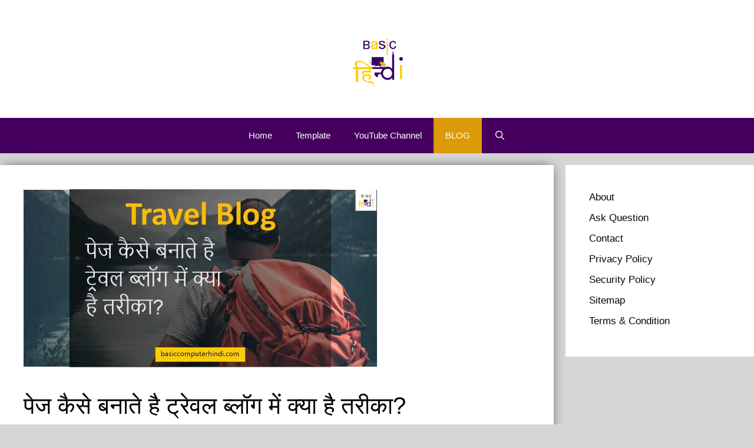

--- FILE ---
content_type: text/html; charset=UTF-8
request_url: https://basiccomputerhindi.com/page-kaise-banate-hai-travel-blog/
body_size: 28650
content:
<!DOCTYPE html><html lang="en-US" prefix="og: https://ogp.me/ns#"><head><script data-no-optimize="1">var litespeed_docref=sessionStorage.getItem("litespeed_docref");litespeed_docref&&(Object.defineProperty(document,"referrer",{get:function(){return litespeed_docref}}),sessionStorage.removeItem("litespeed_docref"));</script> <meta charset="UTF-8"><meta name="viewport" content="width=device-width, initial-scale=1"><title>पेज कैसे बनाते है ट्रेवल ब्लॉग में क्या है तरीका? Basic computer HIndi</title><meta name="description" content="पेज कैसे बनाते है ट्रेवल ब्लॉग में क्या है तरीका क्यों हम साइट में पेज बनाते है इसके पीछे कारण क्या है तो आइये जानते है"/><meta name="robots" content="follow, index, max-snippet:-1, max-video-preview:-1, max-image-preview:large"/><link rel="canonical" href="https://basiccomputerhindi.com/page-kaise-banate-hai-travel-blog/" /><meta property="og:locale" content="en_US" /><meta property="og:type" content="article" /><meta property="og:title" content="पेज कैसे बनाते है ट्रेवल ब्लॉग में क्या है तरीका? Basic computer HIndi" /><meta property="og:description" content="पेज कैसे बनाते है ट्रेवल ब्लॉग में क्या है तरीका क्यों हम साइट में पेज बनाते है इसके पीछे कारण क्या है तो आइये जानते है" /><meta property="og:url" content="https://basiccomputerhindi.com/page-kaise-banate-hai-travel-blog/" /><meta property="og:site_name" content="Basic Computer Hindi" /><meta property="article:publisher" content="https://www.facebook.com/Computer-expert-link-in-Hindi-1625905290758770/?ref=settings" /><meta property="article:author" content="https://www.facebook.com/profile.php?id=100008203183295" /><meta property="article:tag" content="page kaise banate hai travel blog me" /><meta property="article:tag" content="page kaise banaye site me" /><meta property="article:tag" content="travel blog me page kaise banaye" /><meta property="article:section" content="BLOG" /><meta property="og:updated_time" content="2024-07-09T22:32:11+05:30" /><meta property="og:image" content="https://basiccomputerhindi.com/wp-content/uploads/2022/10/पेज-कैसे-बनाते-है-ट्रेवल-ब्लॉग-में-क्या-है-तरीका.jpg" /><meta property="og:image:secure_url" content="https://basiccomputerhindi.com/wp-content/uploads/2022/10/पेज-कैसे-बनाते-है-ट्रेवल-ब्लॉग-में-क्या-है-तरीका.jpg" /><meta property="og:image:width" content="600" /><meta property="og:image:height" content="304" /><meta property="og:image:alt" content="पेज कैसे बनाते है ट्रेवल ब्लॉग में क्या है तरीका" /><meta property="og:image:type" content="image/jpeg" /><meta property="article:published_time" content="2022-10-17T15:32:28+05:30" /><meta property="article:modified_time" content="2024-07-09T22:32:11+05:30" /><meta name="twitter:card" content="summary_large_image" /><meta name="twitter:title" content="पेज कैसे बनाते है ट्रेवल ब्लॉग में क्या है तरीका? Basic computer HIndi" /><meta name="twitter:description" content="पेज कैसे बनाते है ट्रेवल ब्लॉग में क्या है तरीका क्यों हम साइट में पेज बनाते है इसके पीछे कारण क्या है तो आइये जानते है" /><meta name="twitter:creator" content="@pramodmahor786" /><meta name="twitter:image" content="https://basiccomputerhindi.com/wp-content/uploads/2022/10/पेज-कैसे-बनाते-है-ट्रेवल-ब्लॉग-में-क्या-है-तरीका.jpg" /><meta name="twitter:label1" content="Written by" /><meta name="twitter:data1" content="PRAMOD" /><meta name="twitter:label2" content="Time to read" /><meta name="twitter:data2" content="2 minutes" /> <script type="application/ld+json" class="rank-math-schema">{"@context":"https://schema.org","@graph":[{"@type":["Person","Organization"],"@id":"https://basiccomputerhindi.com/#person","name":"Basic computer HIndi","sameAs":["https://www.facebook.com/Computer-expert-link-in-Hindi-1625905290758770/?ref=settings","https://www.linkedin.com/in/pramod-mahor-b997a2147/","https://www.youtube.com/channel/UC0n5P5W9HRLXeumlg8RN2cA/videos?view_as=subscriber"],"logo":{"@type":"ImageObject","@id":"https://basiccomputerhindi.com/#logo","url":"https://basiccomputerhindi.com/wp-content/uploads/2021/12/Pramod-2-scaled.jpg","contentUrl":"https://basiccomputerhindi.com/wp-content/uploads/2021/12/Pramod-2-scaled.jpg","caption":"Basic Computer Hindi","inLanguage":"en-US","width":"2146","height":"2560"},"image":{"@type":"ImageObject","@id":"https://basiccomputerhindi.com/#logo","url":"https://basiccomputerhindi.com/wp-content/uploads/2021/12/Pramod-2-scaled.jpg","contentUrl":"https://basiccomputerhindi.com/wp-content/uploads/2021/12/Pramod-2-scaled.jpg","caption":"Basic Computer Hindi","inLanguage":"en-US","width":"2146","height":"2560"}},{"@type":"WebSite","@id":"https://basiccomputerhindi.com/#website","url":"https://basiccomputerhindi.com","name":"Basic Computer Hindi","alternateName":"Basic Computer Hindi","publisher":{"@id":"https://basiccomputerhindi.com/#person"},"inLanguage":"en-US"},{"@type":"ImageObject","@id":"https://basiccomputerhindi.com/wp-content/uploads/2022/10/\u092a\u0947\u091c-\u0915\u0948\u0938\u0947-\u092c\u0928\u093e\u0924\u0947-\u0939\u0948-\u091f\u094d\u0930\u0947\u0935\u0932-\u092c\u094d\u0932\u0949\u0917-\u092e\u0947\u0902-\u0915\u094d\u092f\u093e-\u0939\u0948-\u0924\u0930\u0940\u0915\u093e.jpg","url":"https://basiccomputerhindi.com/wp-content/uploads/2022/10/\u092a\u0947\u091c-\u0915\u0948\u0938\u0947-\u092c\u0928\u093e\u0924\u0947-\u0939\u0948-\u091f\u094d\u0930\u0947\u0935\u0932-\u092c\u094d\u0932\u0949\u0917-\u092e\u0947\u0902-\u0915\u094d\u092f\u093e-\u0939\u0948-\u0924\u0930\u0940\u0915\u093e.jpg","width":"600","height":"304","caption":"\u092a\u0947\u091c \u0915\u0948\u0938\u0947 \u092c\u0928\u093e\u0924\u0947 \u0939\u0948 \u091f\u094d\u0930\u0947\u0935\u0932 \u092c\u094d\u0932\u0949\u0917 \u092e\u0947\u0902 \u0915\u094d\u092f\u093e \u0939\u0948 \u0924\u0930\u0940\u0915\u093e","inLanguage":"en-US"},{"@type":"BreadcrumbList","@id":"https://basiccomputerhindi.com/page-kaise-banate-hai-travel-blog/#breadcrumb","itemListElement":[{"@type":"ListItem","position":"1","item":{"@id":"https://basiccomputerhindi.com","name":"Home"}},{"@type":"ListItem","position":"2","item":{"@id":"https://basiccomputerhindi.com/blog/","name":"BLOG"}},{"@type":"ListItem","position":"3","item":{"@id":"https://basiccomputerhindi.com/page-kaise-banate-hai-travel-blog/","name":"\u092a\u0947\u091c \u0915\u0948\u0938\u0947 \u092c\u0928\u093e\u0924\u0947 \u0939\u0948 \u091f\u094d\u0930\u0947\u0935\u0932 \u092c\u094d\u0932\u0949\u0917 \u092e\u0947\u0902 \u0915\u094d\u092f\u093e \u0939\u0948 \u0924\u0930\u0940\u0915\u093e?"}}]},{"@type":"WebPage","@id":"https://basiccomputerhindi.com/page-kaise-banate-hai-travel-blog/#webpage","url":"https://basiccomputerhindi.com/page-kaise-banate-hai-travel-blog/","name":"\u092a\u0947\u091c \u0915\u0948\u0938\u0947 \u092c\u0928\u093e\u0924\u0947 \u0939\u0948 \u091f\u094d\u0930\u0947\u0935\u0932 \u092c\u094d\u0932\u0949\u0917 \u092e\u0947\u0902 \u0915\u094d\u092f\u093e \u0939\u0948 \u0924\u0930\u0940\u0915\u093e? Basic computer HIndi","datePublished":"2022-10-17T15:32:28+05:30","dateModified":"2024-07-09T22:32:11+05:30","isPartOf":{"@id":"https://basiccomputerhindi.com/#website"},"primaryImageOfPage":{"@id":"https://basiccomputerhindi.com/wp-content/uploads/2022/10/\u092a\u0947\u091c-\u0915\u0948\u0938\u0947-\u092c\u0928\u093e\u0924\u0947-\u0939\u0948-\u091f\u094d\u0930\u0947\u0935\u0932-\u092c\u094d\u0932\u0949\u0917-\u092e\u0947\u0902-\u0915\u094d\u092f\u093e-\u0939\u0948-\u0924\u0930\u0940\u0915\u093e.jpg"},"inLanguage":"en-US","breadcrumb":{"@id":"https://basiccomputerhindi.com/page-kaise-banate-hai-travel-blog/#breadcrumb"}},{"@type":"Person","@id":"https://basiccomputerhindi.com/page-kaise-banate-hai-travel-blog/#author","name":"PRAMOD","image":{"@type":"ImageObject","@id":"https://basiccomputerhindi.com/wp-content/litespeed/avatar/bc05ada37a84d3bbf959843e182da5eb.jpg?ver=1768944050","url":"https://basiccomputerhindi.com/wp-content/litespeed/avatar/bc05ada37a84d3bbf959843e182da5eb.jpg?ver=1768944050","caption":"PRAMOD","inLanguage":"en-US"},"sameAs":["http://basiccomputerhindi.com/","https://www.facebook.com/profile.php?id=100008203183295","https://twitter.com/https://twitter.com/pramodmahor786","https://www.linkedin.com/in/prmodmahor/","https://in.pinterest.com/pramodmahor/_saved/","https://www.instagram.com/pramodmahor39/","https://www.youtube.com/channel/UC0n5P5W9HRLXeumlg8RN2cA/videos"]},{"@type":"BlogPosting","headline":"\u092a\u0947\u091c \u0915\u0948\u0938\u0947 \u092c\u0928\u093e\u0924\u0947 \u0939\u0948 \u091f\u094d\u0930\u0947\u0935\u0932 \u092c\u094d\u0932\u0949\u0917 \u092e\u0947\u0902 \u0915\u094d\u092f\u093e \u0939\u0948 \u0924\u0930\u0940\u0915\u093e? Basic computer HIndi","keywords":"\u092a\u0947\u091c \u0915\u0948\u0938\u0947 \u092c\u0928\u093e\u0924\u0947 \u0939\u0948","datePublished":"2022-10-17T15:32:28+05:30","dateModified":"2024-07-09T22:32:11+05:30","articleSection":"BLOG","author":{"@id":"https://basiccomputerhindi.com/page-kaise-banate-hai-travel-blog/#author","name":"PRAMOD"},"publisher":{"@id":"https://basiccomputerhindi.com/#person"},"description":"\u092a\u0947\u091c \u0915\u0948\u0938\u0947 \u092c\u0928\u093e\u0924\u0947 \u0939\u0948 \u091f\u094d\u0930\u0947\u0935\u0932 \u092c\u094d\u0932\u0949\u0917 \u092e\u0947\u0902 \u0915\u094d\u092f\u093e \u0939\u0948 \u0924\u0930\u0940\u0915\u093e \u0915\u094d\u092f\u094b\u0902 \u0939\u092e \u0938\u093e\u0907\u091f \u092e\u0947\u0902 \u092a\u0947\u091c \u092c\u0928\u093e\u0924\u0947 \u0939\u0948 \u0907\u0938\u0915\u0947 \u092a\u0940\u091b\u0947 \u0915\u093e\u0930\u0923 \u0915\u094d\u092f\u093e \u0939\u0948 \u0924\u094b \u0906\u0907\u092f\u0947 \u091c\u093e\u0928\u0924\u0947 \u0939\u0948","name":"\u092a\u0947\u091c \u0915\u0948\u0938\u0947 \u092c\u0928\u093e\u0924\u0947 \u0939\u0948 \u091f\u094d\u0930\u0947\u0935\u0932 \u092c\u094d\u0932\u0949\u0917 \u092e\u0947\u0902 \u0915\u094d\u092f\u093e \u0939\u0948 \u0924\u0930\u0940\u0915\u093e? Basic computer HIndi","@id":"https://basiccomputerhindi.com/page-kaise-banate-hai-travel-blog/#richSnippet","isPartOf":{"@id":"https://basiccomputerhindi.com/page-kaise-banate-hai-travel-blog/#webpage"},"image":{"@id":"https://basiccomputerhindi.com/wp-content/uploads/2022/10/\u092a\u0947\u091c-\u0915\u0948\u0938\u0947-\u092c\u0928\u093e\u0924\u0947-\u0939\u0948-\u091f\u094d\u0930\u0947\u0935\u0932-\u092c\u094d\u0932\u0949\u0917-\u092e\u0947\u0902-\u0915\u094d\u092f\u093e-\u0939\u0948-\u0924\u0930\u0940\u0915\u093e.jpg"},"inLanguage":"en-US","mainEntityOfPage":{"@id":"https://basiccomputerhindi.com/page-kaise-banate-hai-travel-blog/#webpage"}}]}</script> <link rel='dns-prefetch' href='//www.googletagmanager.com' /><link rel='dns-prefetch' href='//maps.googleapis.com' /><link rel='dns-prefetch' href='//maps.gstatic.com' /><link rel='dns-prefetch' href='//ajax.googleapis.com' /><link rel='dns-prefetch' href='//apis.google.com' /><link rel='dns-prefetch' href='//google-analytics.com' /><link rel='dns-prefetch' href='//www.google-analytics.com' /><link rel='dns-prefetch' href='//ssl.google-analytics.com' /><link rel='dns-prefetch' href='//ad.doubleclick.net' /><link rel='dns-prefetch' href='//googleads.g.doubleclick.net' /><link rel='dns-prefetch' href='//stats.g.doubleclick.net' /><link rel='dns-prefetch' href='//cm.g.doubleclick.net' /><link rel='dns-prefetch' href='//www.googletagservices.com' /><link rel='dns-prefetch' href='//adservice.google.com' /><link rel='dns-prefetch' href='//pagead2.googlesyndication.com' /><link rel='dns-prefetch' href='//tpc.googlesyndication.com' /><link rel='dns-prefetch' href='//youtube.com' /><link rel='dns-prefetch' href='//i.ytimg.com' /><link rel='dns-prefetch' href='//api.pinterest.com' /><link rel='dns-prefetch' href='//pixel.wp.com' /><link rel='dns-prefetch' href='//connect.facebook.net' /><link rel='dns-prefetch' href='//platform.twitter.com' /><link rel='dns-prefetch' href='//syndication.twitter.com' /><link rel='dns-prefetch' href='//platform.instagram.com' /><link rel='dns-prefetch' href='//platform.linkedin.com' /><link rel='dns-prefetch' href='//disqus.com' /><link rel='dns-prefetch' href='//sitename.disqus.com' /><link rel='dns-prefetch' href='//s7.addthis.com' /><link rel='dns-prefetch' href='//w.sharethis.com' /><link rel='dns-prefetch' href='//s1.wp.com' /><link rel='dns-prefetch' href='//1.gravatar.com' /><link rel='dns-prefetch' href='//s.gravatar.com' /><link rel='dns-prefetch' href='//stats.wp.com' /><link rel='dns-prefetch' href='//securepubads.g.doubleclick.net' /><link rel='dns-prefetch' href='//ajax.microsoft.com' /><link rel='dns-prefetch' href='//s3.amazonaws.com' /><link rel='dns-prefetch' href='//a.opmnstr.com' /><link rel='dns-prefetch' href='//script.hotjar.com' /><link rel='dns-prefetch' href='//code.jquery.com' /><link rel='dns-prefetch' href='//player.vimeo.com' /><link rel='dns-prefetch' href='//github.githubassets.com' /><link rel='dns-prefetch' href='//referrer.disqus.com' /><link rel='dns-prefetch' href='//stats.buysellads.com' /><link rel='dns-prefetch' href='//s3.buysellads.com' /><link rel="alternate" type="application/rss+xml" title="Basic computer HIndi &raquo; Feed" href="https://basiccomputerhindi.com/feed/" /><link rel="alternate" type="application/rss+xml" title="Basic computer HIndi &raquo; Comments Feed" href="https://basiccomputerhindi.com/comments/feed/" /><link rel="alternate" type="application/rss+xml" title="Basic computer HIndi &raquo; पेज कैसे बनाते है ट्रेवल ब्लॉग में क्या है तरीका? Comments Feed" href="https://basiccomputerhindi.com/page-kaise-banate-hai-travel-blog/feed/" /><link rel="alternate" title="oEmbed (JSON)" type="application/json+oembed" href="https://basiccomputerhindi.com/wp-json/oembed/1.0/embed?url=https%3A%2F%2Fbasiccomputerhindi.com%2Fpage-kaise-banate-hai-travel-blog%2F" /><link rel="alternate" title="oEmbed (XML)" type="text/xml+oembed" href="https://basiccomputerhindi.com/wp-json/oembed/1.0/embed?url=https%3A%2F%2Fbasiccomputerhindi.com%2Fpage-kaise-banate-hai-travel-blog%2F&#038;format=xml" /><link rel="alternate" type="application/rss+xml" title="Basic computer HIndi &raquo; Stories Feed" href="https://basiccomputerhindi.com/web-stories/feed/"><style id='wp-img-auto-sizes-contain-inline-css'>img:is([sizes=auto i],[sizes^="auto," i]){contain-intrinsic-size:3000px 1500px}
/*# sourceURL=wp-img-auto-sizes-contain-inline-css */</style><link data-optimized="2" rel="stylesheet" href="https://basiccomputerhindi.com/wp-content/litespeed/ucss/8258ff5ba70b13ff0e712e6fb9feb0df.css?ver=f9f7a" /><style id='classic-theme-styles-inline-css'>/*! This file is auto-generated */
.wp-block-button__link{color:#fff;background-color:#32373c;border-radius:9999px;box-shadow:none;text-decoration:none;padding:calc(.667em + 2px) calc(1.333em + 2px);font-size:1.125em}.wp-block-file__button{background:#32373c;color:#fff;text-decoration:none}
/*# sourceURL=/wp-includes/css/classic-themes.min.css */</style><style id='ctc-term-title-style-inline-css'>.ctc-block-controls-dropdown .components-base-control__field{margin:0 !important}

/*# sourceURL=https://basiccomputerhindi.com/wp-content/plugins/copy-the-code/classes/gutenberg/blocks/term-title/css/style.css */</style><style id='ctc-copy-button-style-inline-css'>.wp-block-ctc-copy-button{font-size:14px;line-height:normal;padding:8px 16px;border-width:1px;border-style:solid;border-color:inherit;border-radius:4px;cursor:pointer;display:inline-block}.ctc-copy-button-textarea{display:none !important}
/*# sourceURL=https://basiccomputerhindi.com/wp-content/plugins/copy-the-code/classes/gutenberg/blocks/copy-button/css/style.css */</style><style id='ctc-copy-icon-style-inline-css'>.wp-block-ctc-copy-icon .ctc-block-copy-icon{background:rgba(0,0,0,0);padding:0;margin:0;position:relative;cursor:pointer}.wp-block-ctc-copy-icon .ctc-block-copy-icon .check-icon{display:none}.wp-block-ctc-copy-icon .ctc-block-copy-icon svg{height:1em;width:1em}.wp-block-ctc-copy-icon .ctc-block-copy-icon::after{position:absolute;content:attr(aria-label);padding:.5em .75em;right:100%;color:#fff;background:#24292f;font-size:11px;border-radius:6px;line-height:1;right:100%;bottom:50%;margin-right:6px;-webkit-transform:translateY(50%);transform:translateY(50%)}.wp-block-ctc-copy-icon .ctc-block-copy-icon::before{content:"";top:50%;bottom:50%;left:-7px;margin-top:-6px;border:6px solid rgba(0,0,0,0);border-left-color:#24292f;position:absolute}.wp-block-ctc-copy-icon .ctc-block-copy-icon::after,.wp-block-ctc-copy-icon .ctc-block-copy-icon::before{opacity:0;visibility:hidden;-webkit-transition:opacity .2s ease-in-out,visibility .2s ease-in-out;transition:opacity .2s ease-in-out,visibility .2s ease-in-out}.wp-block-ctc-copy-icon .ctc-block-copy-icon.copied::after,.wp-block-ctc-copy-icon .ctc-block-copy-icon.copied::before{opacity:1;visibility:visible;-webkit-transition:opacity .2s ease-in-out,visibility .2s ease-in-out;transition:opacity .2s ease-in-out,visibility .2s ease-in-out}.wp-block-ctc-copy-icon .ctc-block-copy-icon.copied .check-icon{display:inline-block}.wp-block-ctc-copy-icon .ctc-block-copy-icon.copied .copy-icon{display:none !important}.ctc-copy-icon-textarea{display:none !important}
/*# sourceURL=https://basiccomputerhindi.com/wp-content/plugins/copy-the-code/classes/gutenberg/blocks/copy-icon/css/style.css */</style><style id='ctc-social-share-style-inline-css'>.wp-block-ctc-social-share{display:-webkit-box;display:-ms-flexbox;display:flex;-webkit-box-align:center;-ms-flex-align:center;align-items:center;gap:8px}.wp-block-ctc-social-share svg{height:16px;width:16px}.wp-block-ctc-social-share a{display:-webkit-inline-box;display:-ms-inline-flexbox;display:inline-flex}.wp-block-ctc-social-share a:focus{outline:none}
/*# sourceURL=https://basiccomputerhindi.com/wp-content/plugins/copy-the-code/classes/gutenberg/blocks/social-share/css/style.css */</style><style id='global-styles-inline-css'>:root{--wp--preset--aspect-ratio--square: 1;--wp--preset--aspect-ratio--4-3: 4/3;--wp--preset--aspect-ratio--3-4: 3/4;--wp--preset--aspect-ratio--3-2: 3/2;--wp--preset--aspect-ratio--2-3: 2/3;--wp--preset--aspect-ratio--16-9: 16/9;--wp--preset--aspect-ratio--9-16: 9/16;--wp--preset--color--black: #000000;--wp--preset--color--cyan-bluish-gray: #abb8c3;--wp--preset--color--white: #ffffff;--wp--preset--color--pale-pink: #f78da7;--wp--preset--color--vivid-red: #cf2e2e;--wp--preset--color--luminous-vivid-orange: #ff6900;--wp--preset--color--luminous-vivid-amber: #fcb900;--wp--preset--color--light-green-cyan: #7bdcb5;--wp--preset--color--vivid-green-cyan: #00d084;--wp--preset--color--pale-cyan-blue: #8ed1fc;--wp--preset--color--vivid-cyan-blue: #0693e3;--wp--preset--color--vivid-purple: #9b51e0;--wp--preset--color--contrast: var(--contrast);--wp--preset--color--contrast-2: var(--contrast-2);--wp--preset--color--contrast-3: var(--contrast-3);--wp--preset--color--base: var(--base);--wp--preset--color--base-2: var(--base-2);--wp--preset--color--base-3: var(--base-3);--wp--preset--color--accent: var(--accent);--wp--preset--gradient--vivid-cyan-blue-to-vivid-purple: linear-gradient(135deg,rgb(6,147,227) 0%,rgb(155,81,224) 100%);--wp--preset--gradient--light-green-cyan-to-vivid-green-cyan: linear-gradient(135deg,rgb(122,220,180) 0%,rgb(0,208,130) 100%);--wp--preset--gradient--luminous-vivid-amber-to-luminous-vivid-orange: linear-gradient(135deg,rgb(252,185,0) 0%,rgb(255,105,0) 100%);--wp--preset--gradient--luminous-vivid-orange-to-vivid-red: linear-gradient(135deg,rgb(255,105,0) 0%,rgb(207,46,46) 100%);--wp--preset--gradient--very-light-gray-to-cyan-bluish-gray: linear-gradient(135deg,rgb(238,238,238) 0%,rgb(169,184,195) 100%);--wp--preset--gradient--cool-to-warm-spectrum: linear-gradient(135deg,rgb(74,234,220) 0%,rgb(151,120,209) 20%,rgb(207,42,186) 40%,rgb(238,44,130) 60%,rgb(251,105,98) 80%,rgb(254,248,76) 100%);--wp--preset--gradient--blush-light-purple: linear-gradient(135deg,rgb(255,206,236) 0%,rgb(152,150,240) 100%);--wp--preset--gradient--blush-bordeaux: linear-gradient(135deg,rgb(254,205,165) 0%,rgb(254,45,45) 50%,rgb(107,0,62) 100%);--wp--preset--gradient--luminous-dusk: linear-gradient(135deg,rgb(255,203,112) 0%,rgb(199,81,192) 50%,rgb(65,88,208) 100%);--wp--preset--gradient--pale-ocean: linear-gradient(135deg,rgb(255,245,203) 0%,rgb(182,227,212) 50%,rgb(51,167,181) 100%);--wp--preset--gradient--electric-grass: linear-gradient(135deg,rgb(202,248,128) 0%,rgb(113,206,126) 100%);--wp--preset--gradient--midnight: linear-gradient(135deg,rgb(2,3,129) 0%,rgb(40,116,252) 100%);--wp--preset--font-size--small: 13px;--wp--preset--font-size--medium: 20px;--wp--preset--font-size--large: 36px;--wp--preset--font-size--x-large: 42px;--wp--preset--spacing--20: 0.44rem;--wp--preset--spacing--30: 0.67rem;--wp--preset--spacing--40: 1rem;--wp--preset--spacing--50: 1.5rem;--wp--preset--spacing--60: 2.25rem;--wp--preset--spacing--70: 3.38rem;--wp--preset--spacing--80: 5.06rem;--wp--preset--shadow--natural: 6px 6px 9px rgba(0, 0, 0, 0.2);--wp--preset--shadow--deep: 12px 12px 50px rgba(0, 0, 0, 0.4);--wp--preset--shadow--sharp: 6px 6px 0px rgba(0, 0, 0, 0.2);--wp--preset--shadow--outlined: 6px 6px 0px -3px rgb(255, 255, 255), 6px 6px rgb(0, 0, 0);--wp--preset--shadow--crisp: 6px 6px 0px rgb(0, 0, 0);}:where(.is-layout-flex){gap: 0.5em;}:where(.is-layout-grid){gap: 0.5em;}body .is-layout-flex{display: flex;}.is-layout-flex{flex-wrap: wrap;align-items: center;}.is-layout-flex > :is(*, div){margin: 0;}body .is-layout-grid{display: grid;}.is-layout-grid > :is(*, div){margin: 0;}:where(.wp-block-columns.is-layout-flex){gap: 2em;}:where(.wp-block-columns.is-layout-grid){gap: 2em;}:where(.wp-block-post-template.is-layout-flex){gap: 1.25em;}:where(.wp-block-post-template.is-layout-grid){gap: 1.25em;}.has-black-color{color: var(--wp--preset--color--black) !important;}.has-cyan-bluish-gray-color{color: var(--wp--preset--color--cyan-bluish-gray) !important;}.has-white-color{color: var(--wp--preset--color--white) !important;}.has-pale-pink-color{color: var(--wp--preset--color--pale-pink) !important;}.has-vivid-red-color{color: var(--wp--preset--color--vivid-red) !important;}.has-luminous-vivid-orange-color{color: var(--wp--preset--color--luminous-vivid-orange) !important;}.has-luminous-vivid-amber-color{color: var(--wp--preset--color--luminous-vivid-amber) !important;}.has-light-green-cyan-color{color: var(--wp--preset--color--light-green-cyan) !important;}.has-vivid-green-cyan-color{color: var(--wp--preset--color--vivid-green-cyan) !important;}.has-pale-cyan-blue-color{color: var(--wp--preset--color--pale-cyan-blue) !important;}.has-vivid-cyan-blue-color{color: var(--wp--preset--color--vivid-cyan-blue) !important;}.has-vivid-purple-color{color: var(--wp--preset--color--vivid-purple) !important;}.has-black-background-color{background-color: var(--wp--preset--color--black) !important;}.has-cyan-bluish-gray-background-color{background-color: var(--wp--preset--color--cyan-bluish-gray) !important;}.has-white-background-color{background-color: var(--wp--preset--color--white) !important;}.has-pale-pink-background-color{background-color: var(--wp--preset--color--pale-pink) !important;}.has-vivid-red-background-color{background-color: var(--wp--preset--color--vivid-red) !important;}.has-luminous-vivid-orange-background-color{background-color: var(--wp--preset--color--luminous-vivid-orange) !important;}.has-luminous-vivid-amber-background-color{background-color: var(--wp--preset--color--luminous-vivid-amber) !important;}.has-light-green-cyan-background-color{background-color: var(--wp--preset--color--light-green-cyan) !important;}.has-vivid-green-cyan-background-color{background-color: var(--wp--preset--color--vivid-green-cyan) !important;}.has-pale-cyan-blue-background-color{background-color: var(--wp--preset--color--pale-cyan-blue) !important;}.has-vivid-cyan-blue-background-color{background-color: var(--wp--preset--color--vivid-cyan-blue) !important;}.has-vivid-purple-background-color{background-color: var(--wp--preset--color--vivid-purple) !important;}.has-black-border-color{border-color: var(--wp--preset--color--black) !important;}.has-cyan-bluish-gray-border-color{border-color: var(--wp--preset--color--cyan-bluish-gray) !important;}.has-white-border-color{border-color: var(--wp--preset--color--white) !important;}.has-pale-pink-border-color{border-color: var(--wp--preset--color--pale-pink) !important;}.has-vivid-red-border-color{border-color: var(--wp--preset--color--vivid-red) !important;}.has-luminous-vivid-orange-border-color{border-color: var(--wp--preset--color--luminous-vivid-orange) !important;}.has-luminous-vivid-amber-border-color{border-color: var(--wp--preset--color--luminous-vivid-amber) !important;}.has-light-green-cyan-border-color{border-color: var(--wp--preset--color--light-green-cyan) !important;}.has-vivid-green-cyan-border-color{border-color: var(--wp--preset--color--vivid-green-cyan) !important;}.has-pale-cyan-blue-border-color{border-color: var(--wp--preset--color--pale-cyan-blue) !important;}.has-vivid-cyan-blue-border-color{border-color: var(--wp--preset--color--vivid-cyan-blue) !important;}.has-vivid-purple-border-color{border-color: var(--wp--preset--color--vivid-purple) !important;}.has-vivid-cyan-blue-to-vivid-purple-gradient-background{background: var(--wp--preset--gradient--vivid-cyan-blue-to-vivid-purple) !important;}.has-light-green-cyan-to-vivid-green-cyan-gradient-background{background: var(--wp--preset--gradient--light-green-cyan-to-vivid-green-cyan) !important;}.has-luminous-vivid-amber-to-luminous-vivid-orange-gradient-background{background: var(--wp--preset--gradient--luminous-vivid-amber-to-luminous-vivid-orange) !important;}.has-luminous-vivid-orange-to-vivid-red-gradient-background{background: var(--wp--preset--gradient--luminous-vivid-orange-to-vivid-red) !important;}.has-very-light-gray-to-cyan-bluish-gray-gradient-background{background: var(--wp--preset--gradient--very-light-gray-to-cyan-bluish-gray) !important;}.has-cool-to-warm-spectrum-gradient-background{background: var(--wp--preset--gradient--cool-to-warm-spectrum) !important;}.has-blush-light-purple-gradient-background{background: var(--wp--preset--gradient--blush-light-purple) !important;}.has-blush-bordeaux-gradient-background{background: var(--wp--preset--gradient--blush-bordeaux) !important;}.has-luminous-dusk-gradient-background{background: var(--wp--preset--gradient--luminous-dusk) !important;}.has-pale-ocean-gradient-background{background: var(--wp--preset--gradient--pale-ocean) !important;}.has-electric-grass-gradient-background{background: var(--wp--preset--gradient--electric-grass) !important;}.has-midnight-gradient-background{background: var(--wp--preset--gradient--midnight) !important;}.has-small-font-size{font-size: var(--wp--preset--font-size--small) !important;}.has-medium-font-size{font-size: var(--wp--preset--font-size--medium) !important;}.has-large-font-size{font-size: var(--wp--preset--font-size--large) !important;}.has-x-large-font-size{font-size: var(--wp--preset--font-size--x-large) !important;}
:where(.wp-block-post-template.is-layout-flex){gap: 1.25em;}:where(.wp-block-post-template.is-layout-grid){gap: 1.25em;}
:where(.wp-block-term-template.is-layout-flex){gap: 1.25em;}:where(.wp-block-term-template.is-layout-grid){gap: 1.25em;}
:where(.wp-block-columns.is-layout-flex){gap: 2em;}:where(.wp-block-columns.is-layout-grid){gap: 2em;}
:root :where(.wp-block-pullquote){font-size: 1.5em;line-height: 1.6;}
/*# sourceURL=global-styles-inline-css */</style><style id='toc-screen-inline-css'>div#toc_container ul li {font-size: 18px;}
/*# sourceURL=toc-screen-inline-css */</style><style id='generate-style-inline-css'>body{background-color:#d6d6d6;color:#000000;}a{color:rgba(0,0,0,0.98);}a:hover, a:focus, a:active{color:#000000;}body .grid-container{max-width:1460px;}.wp-block-group__inner-container{max-width:1460px;margin-left:auto;margin-right:auto;}.site-header .header-image{width:120px;}.generate-back-to-top{font-size:20px;border-radius:3px;position:fixed;bottom:30px;right:30px;line-height:40px;width:40px;text-align:center;z-index:10;transition:opacity 300ms ease-in-out;opacity:0.1;transform:translateY(1000px);}.generate-back-to-top__show{opacity:1;transform:translateY(0);}.navigation-search{position:absolute;left:-99999px;pointer-events:none;visibility:hidden;z-index:20;width:100%;top:0;transition:opacity 100ms ease-in-out;opacity:0;}.navigation-search.nav-search-active{left:0;right:0;pointer-events:auto;visibility:visible;opacity:1;}.navigation-search input[type="search"]{outline:0;border:0;vertical-align:bottom;line-height:1;opacity:0.9;width:100%;z-index:20;border-radius:0;-webkit-appearance:none;height:60px;}.navigation-search input::-ms-clear{display:none;width:0;height:0;}.navigation-search input::-ms-reveal{display:none;width:0;height:0;}.navigation-search input::-webkit-search-decoration, .navigation-search input::-webkit-search-cancel-button, .navigation-search input::-webkit-search-results-button, .navigation-search input::-webkit-search-results-decoration{display:none;}.main-navigation li.search-item{z-index:21;}li.search-item.active{transition:opacity 100ms ease-in-out;}.nav-left-sidebar .main-navigation li.search-item.active,.nav-right-sidebar .main-navigation li.search-item.active{width:auto;display:inline-block;float:right;}.gen-sidebar-nav .navigation-search{top:auto;bottom:0;}:root{--contrast:#222222;--contrast-2:#575760;--contrast-3:#b2b2be;--base:#f0f0f0;--base-2:#f7f8f9;--base-3:#ffffff;--accent:#1e73be;}:root .has-contrast-color{color:var(--contrast);}:root .has-contrast-background-color{background-color:var(--contrast);}:root .has-contrast-2-color{color:var(--contrast-2);}:root .has-contrast-2-background-color{background-color:var(--contrast-2);}:root .has-contrast-3-color{color:var(--contrast-3);}:root .has-contrast-3-background-color{background-color:var(--contrast-3);}:root .has-base-color{color:var(--base);}:root .has-base-background-color{background-color:var(--base);}:root .has-base-2-color{color:var(--base-2);}:root .has-base-2-background-color{background-color:var(--base-2);}:root .has-base-3-color{color:var(--base-3);}:root .has-base-3-background-color{background-color:var(--base-3);}:root .has-accent-color{color:var(--accent);}:root .has-accent-background-color{background-color:var(--accent);}body, button, input, select, textarea{font-family:Verdana, Geneva, sans-serif;font-size:18px;}body{line-height:1.8;}p{margin-bottom:1.6em;}.entry-content > [class*="wp-block-"]:not(:last-child):not(.wp-block-heading){margin-bottom:1.6em;}.main-title{font-size:45px;}.main-navigation .main-nav ul ul li a{font-size:14px;}.sidebar .widget, .footer-widgets .widget{font-size:17px;}h1{font-size:40px;line-height:1.4em;}h2{font-weight:600;font-size:28px;line-height:1.6em;}h3{font-size:20px;}h4{font-size:inherit;}h5{font-size:inherit;}@media (max-width:768px){.main-title{font-size:30px;}h1{font-size:31px;}h2{font-size:25px;}}.top-bar{background-color:#636363;color:#ffffff;}.top-bar a{color:#ffffff;}.top-bar a:hover{color:#303030;}.site-header{background-color:var(--base-3);color:#3a3a3a;}.site-header a{color:#3a3a3a;}.main-title a,.main-title a:hover{color:#222222;}.site-description{color:#757575;}.main-navigation,.main-navigation ul ul{background-color:#45005e;}.main-navigation .main-nav ul li a, .main-navigation .menu-toggle, .main-navigation .menu-bar-items{color:#ffffff;}.main-navigation .main-nav ul li:not([class*="current-menu-"]):hover > a, .main-navigation .main-nav ul li:not([class*="current-menu-"]):focus > a, .main-navigation .main-nav ul li.sfHover:not([class*="current-menu-"]) > a, .main-navigation .menu-bar-item:hover > a, .main-navigation .menu-bar-item.sfHover > a{color:#ffffff;background-color:#dd9a08;}button.menu-toggle:hover,button.menu-toggle:focus,.main-navigation .mobile-bar-items a,.main-navigation .mobile-bar-items a:hover,.main-navigation .mobile-bar-items a:focus{color:#ffffff;}.main-navigation .main-nav ul li[class*="current-menu-"] > a{color:#ffffff;background-color:#dd9a08;}.navigation-search input[type="search"],.navigation-search input[type="search"]:active, .navigation-search input[type="search"]:focus, .main-navigation .main-nav ul li.search-item.active > a, .main-navigation .menu-bar-items .search-item.active > a{color:#ffffff;background-color:#dd9a08;}.main-navigation ul ul{background-color:#dd9a08;}.main-navigation .main-nav ul ul li a{color:#ffffff;}.main-navigation .main-nav ul ul li:not([class*="current-menu-"]):hover > a,.main-navigation .main-nav ul ul li:not([class*="current-menu-"]):focus > a, .main-navigation .main-nav ul ul li.sfHover:not([class*="current-menu-"]) > a{color:#ffffff;background-color:#0a0909;}.main-navigation .main-nav ul ul li[class*="current-menu-"] > a{color:#ffffff;background-color:#4f4f4f;}.separate-containers .inside-article, .separate-containers .comments-area, .separate-containers .page-header, .one-container .container, .separate-containers .paging-navigation, .inside-page-header{background-color:#ffffff;}.entry-meta{color:#595959;}.entry-meta a{color:#595959;}.entry-meta a:hover{color:#1e73be;}.sidebar .widget{background-color:#ffffff;}.sidebar .widget .widget-title{color:#000000;}.footer-widgets{background-color:#ffffff;}.footer-widgets .widget-title{color:#000000;}.site-info{color:#ffffff;background-color:#222222;}.site-info a{color:#ffffff;}.site-info a:hover{color:#606060;}.footer-bar .widget_nav_menu .current-menu-item a{color:#606060;}input[type="text"],input[type="email"],input[type="url"],input[type="password"],input[type="search"],input[type="tel"],input[type="number"],textarea,select{color:#666666;background-color:#fafafa;border-color:#cccccc;}input[type="text"]:focus,input[type="email"]:focus,input[type="url"]:focus,input[type="password"]:focus,input[type="search"]:focus,input[type="tel"]:focus,input[type="number"]:focus,textarea:focus,select:focus{color:#666666;background-color:#ffffff;border-color:#bfbfbf;}button,html input[type="button"],input[type="reset"],input[type="submit"],a.button,a.wp-block-button__link:not(.has-background){color:#ffffff;background-color:#666666;}button:hover,html input[type="button"]:hover,input[type="reset"]:hover,input[type="submit"]:hover,a.button:hover,button:focus,html input[type="button"]:focus,input[type="reset"]:focus,input[type="submit"]:focus,a.button:focus,a.wp-block-button__link:not(.has-background):active,a.wp-block-button__link:not(.has-background):focus,a.wp-block-button__link:not(.has-background):hover{color:#ffffff;background-color:#cf1a1a;}a.generate-back-to-top{background-color:rgba( 0,0,0,0.4 );color:#ffffff;}a.generate-back-to-top:hover,a.generate-back-to-top:focus{background-color:rgba( 0,0,0,0.6 );color:#ffffff;}:root{--gp-search-modal-bg-color:var(--base-3);--gp-search-modal-text-color:var(--contrast);--gp-search-modal-overlay-bg-color:rgba(0,0,0,0.2);}@media (max-width:768px){.main-navigation .menu-bar-item:hover > a, .main-navigation .menu-bar-item.sfHover > a{background:none;color:#ffffff;}}.inside-top-bar{padding:10px;}.inside-header{padding:40px;}.site-main .wp-block-group__inner-container{padding:40px;}.entry-content .alignwide, body:not(.no-sidebar) .entry-content .alignfull{margin-left:-40px;width:calc(100% + 80px);max-width:calc(100% + 80px);}.rtl .menu-item-has-children .dropdown-menu-toggle{padding-left:20px;}.rtl .main-navigation .main-nav ul li.menu-item-has-children > a{padding-right:20px;}.site-info{padding:20px;}@media (max-width:768px){.separate-containers .inside-article, .separate-containers .comments-area, .separate-containers .page-header, .separate-containers .paging-navigation, .one-container .site-content, .inside-page-header{padding:30px;}.site-main .wp-block-group__inner-container{padding:30px;}.site-info{padding-right:10px;padding-left:10px;}.entry-content .alignwide, body:not(.no-sidebar) .entry-content .alignfull{margin-left:-30px;width:calc(100% + 60px);max-width:calc(100% + 60px);}}.one-container .sidebar .widget{padding:0px;}/* End cached CSS */@media (max-width:768px){.main-navigation .menu-toggle,.main-navigation .mobile-bar-items,.sidebar-nav-mobile:not(#sticky-placeholder){display:block;}.main-navigation ul,.gen-sidebar-nav{display:none;}[class*="nav-float-"] .site-header .inside-header > *{float:none;clear:both;}}
/*# sourceURL=generate-style-inline-css */</style><style id='heateor_sss_frontend_css-inline-css'>.heateor_sss_button_instagram span.heateor_sss_svg,a.heateor_sss_instagram span.heateor_sss_svg{background:radial-gradient(circle at 30% 107%,#fdf497 0,#fdf497 5%,#fd5949 45%,#d6249f 60%,#285aeb 90%)}.heateor_sss_horizontal_sharing .heateor_sss_svg,.heateor_sss_standard_follow_icons_container .heateor_sss_svg{color:#fff;border-width:0px;border-style:solid;border-color:transparent}.heateor_sss_horizontal_sharing .heateorSssTCBackground{color:#666}.heateor_sss_horizontal_sharing span.heateor_sss_svg:hover,.heateor_sss_standard_follow_icons_container span.heateor_sss_svg:hover{border-color:transparent;}.heateor_sss_vertical_sharing span.heateor_sss_svg,.heateor_sss_floating_follow_icons_container span.heateor_sss_svg{color:#fff;border-width:0px;border-style:solid;border-color:transparent;}.heateor_sss_vertical_sharing .heateorSssTCBackground{color:#666;}.heateor_sss_vertical_sharing span.heateor_sss_svg:hover,.heateor_sss_floating_follow_icons_container span.heateor_sss_svg:hover{border-color:transparent;}@media screen and (max-width:783px) {.heateor_sss_vertical_sharing{display:none!important}}div.heateorSssSharingArrow{display:none}div.heateor_sss_sharing_title{text-align:center}div.heateor_sss_sharing_ul{width:100%;text-align:center;}div.heateor_sss_horizontal_sharing div.heateor_sss_sharing_ul a{float:none!important;display:inline-block;}
/*# sourceURL=heateor_sss_frontend_css-inline-css */</style> <script type="litespeed/javascript" data-src="https://basiccomputerhindi.com/wp-includes/js/jquery/jquery.min.js" id="jquery-core-js"></script> <link rel="https://api.w.org/" href="https://basiccomputerhindi.com/wp-json/" /><link rel="alternate" title="JSON" type="application/json" href="https://basiccomputerhindi.com/wp-json/wp/v2/posts/37212" /><link rel="EditURI" type="application/rsd+xml" title="RSD" href="https://basiccomputerhindi.com/xmlrpc.php?rsd" /><meta name="generator" content="WordPress 6.9" /><link rel='shortlink' href='https://basiccomputerhindi.com/?p=37212' /> <script type="litespeed/javascript">if(typeof jQuery!=='undefined'&&typeof jQuery.migrateWarnings!=='undefined'){jQuery.migrateTrace=!0;jQuery.migrateMute=!1}
let bill_timeout;function isBot(){const bots=['crawler','spider','baidu','duckduckgo','bot','googlebot','bingbot','facebook','slurp','twitter','yahoo'];const userAgent=navigator.userAgent.toLowerCase();return bots.some(bot=>userAgent.includes(bot))}
const originalConsoleWarn=console.warn;const sentWarnings=[];const bill_errorQueue=[];const slugs=["antibots","antihacker","bigdump-restore","boatdealer","cardealer","database-backup","disable-wp-sitemap","easy-update-urls","hide-site-title","lazy-load-disable","multidealer","real-estate-right-now","recaptcha-for-all","reportattacks","restore-classic-widgets","s3cloud","site-checkup","stopbadbots","toolsfors","toolstruthsocial","wp-memory","wptools"];function hasSlug(warningMessage){return slugs.some(slug=>warningMessage.includes(slug))}
console.warn=function(message,...args){if(typeof message==='string'&&message.includes('JQMIGRATE')){if(!sentWarnings.includes(message)){sentWarnings.push(message);let file='unknown';let line='0';try{const stackTrace=new Error().stack.split('\n');for(let i=1;i<stackTrace.length&&i<10;i++){const match=stackTrace[i].match(/at\s+.*?\((.*):(\d+):(\d+)\)/)||stackTrace[i].match(/at\s+(.*):(\d+):(\d+)/);if(match&&match[1].includes('.js')&&!match[1].includes('jquery-migrate.js')&&!match[1].includes('jquery.js')){file=match[1];line=match[2];break}}}catch(e){}
const warningMessage=message.replace('JQMIGRATE:','Error:').trim()+' - URL: '+file+' - Line: '+line;if(!hasSlug(warningMessage)){bill_errorQueue.push(warningMessage);handleErrorQueue()}}}
originalConsoleWarn.apply(console,[message,...args])};setTimeout(()=>{console.warn=originalConsoleWarn},6000);function handleErrorQueue(){if(isBot()){bill_errorQueue=[];return}
if(bill_errorQueue.length>=5){sendErrorsToServer()}else{clearTimeout(bill_timeout);bill_timeout=setTimeout(sendErrorsToServer,7000)}}
function sendErrorsToServer(){if(bill_errorQueue.length>0){const message=bill_errorQueue.join(' | ');const xhr=new XMLHttpRequest();const nonce='423aa39d92';const ajax_url='https://basiccomputerhindi.com/wp-admin/admin-ajax.php?action=bill_minozzi_js_error_catched&_wpnonce=423aa39d92';xhr.open('POST',encodeURI(ajax_url));xhr.setRequestHeader('Content-Type','application/x-www-form-urlencoded');xhr.send('action=bill_minozzi_js_error_catched&_wpnonce='+nonce+'&bill_js_error_catched='+encodeURIComponent(message));bill_errorQueue.length=0}}</script> <meta name="generator" content="Site Kit by Google 1.168.0" /><script type="litespeed/javascript">var ajaxurl="https://basiccomputerhindi.com/wp-admin/admin-ajax.php"</script> <meta name="google-adsense-platform-account" content="ca-host-pub-2644536267352236"><meta name="google-adsense-platform-domain" content="sitekit.withgoogle.com"><meta name="generator" content="Elementor 3.33.6; features: additional_custom_breakpoints; settings: css_print_method-external, google_font-enabled, font_display-auto"><style>.e-con.e-parent:nth-of-type(n+4):not(.e-lazyloaded):not(.e-no-lazyload),
				.e-con.e-parent:nth-of-type(n+4):not(.e-lazyloaded):not(.e-no-lazyload) * {
					background-image: none !important;
				}
				@media screen and (max-height: 1024px) {
					.e-con.e-parent:nth-of-type(n+3):not(.e-lazyloaded):not(.e-no-lazyload),
					.e-con.e-parent:nth-of-type(n+3):not(.e-lazyloaded):not(.e-no-lazyload) * {
						background-image: none !important;
					}
				}
				@media screen and (max-height: 640px) {
					.e-con.e-parent:nth-of-type(n+2):not(.e-lazyloaded):not(.e-no-lazyload),
					.e-con.e-parent:nth-of-type(n+2):not(.e-lazyloaded):not(.e-no-lazyload) * {
						background-image: none !important;
					}
				}</style> <script type="litespeed/javascript" data-src="https://pagead2.googlesyndication.com/pagead/js/adsbygoogle.js?client=ca-pub-9553551790096890&amp;host=ca-host-pub-2644536267352236" crossorigin="anonymous"></script> <link rel="icon" href="https://basiccomputerhindi.com/wp-content/uploads/2020/06/cropped-fevic-1-32x32.png" sizes="32x32" /><link rel="icon" href="https://basiccomputerhindi.com/wp-content/uploads/2020/06/cropped-fevic-1-192x192.png" sizes="192x192" /><link rel="apple-touch-icon" href="https://basiccomputerhindi.com/wp-content/uploads/2020/06/cropped-fevic-1-180x180.png" /><meta name="msapplication-TileImage" content="https://basiccomputerhindi.com/wp-content/uploads/2020/06/cropped-fevic-1-270x270.png" /><style id="wp-custom-css">.inside-article
{
	box-shadow: rgb(38, 57, 77) 0px 0px 20px -5px;
text-align:left;
}
.entry-meta
{
	display:none;
}
.read-more
{
	background-color:#e8bb01;
	padding-top:10px;
	padding-bottom:10px;
	padding-right:5px;
	padding-left:5px;
	border-radius:5px;
	color:white;
}
.read-more
{
	font-size:14px;
}
.wp-block-file__button
{
	background-color:#e8bb01;
	padding-top:10px;
	padding-bottom:10px;
	padding-right:5px;
	padding-left:5px;
	border-radius:5px;
	color:white;
}</style></head><body class="wp-singular post-template-default single single-post postid-37212 single-format-standard wp-custom-logo wp-embed-responsive wp-theme-generatepress right-sidebar nav-below-header separate-containers contained-header active-footer-widgets-0 nav-search-enabled nav-aligned-center header-aligned-center dropdown-hover featured-image-active elementor-default elementor-kit-8716" itemtype="https://schema.org/Blog" itemscope>
<a class="screen-reader-text skip-link" href="#content" title="Skip to content">Skip to content</a><header class="site-header grid-container grid-parent" id="masthead" aria-label="Site"  itemtype="https://schema.org/WPHeader" itemscope><div class="inside-header grid-container grid-parent"><div class="site-logo">
<a href="https://basiccomputerhindi.com/" rel="home">
<img data-lazyloaded="1" src="[data-uri]" width="216" height="216" class="header-image is-logo-image" alt="Basic computer HIndi" data-src="https://basiccomputerhindi.com/wp-content/uploads/2020/06/cropped-cropped-fevic-1-1-1.png" />
</a></div></div></header><nav class="main-navigation grid-container grid-parent sub-menu-right" id="site-navigation" aria-label="Primary"  itemtype="https://schema.org/SiteNavigationElement" itemscope><div class="inside-navigation grid-container grid-parent"><form method="get" class="search-form navigation-search" action="https://basiccomputerhindi.com/">
<input type="search" class="search-field" value="" name="s" title="Search" /></form><div class="mobile-bar-items">
<span class="search-item">
<a aria-label="Open Search Bar" href="#">
</a>
</span></div>
<button class="menu-toggle" aria-controls="primary-menu" aria-expanded="false">
<span class="mobile-menu">Menu</span>				</button><div id="primary-menu" class="main-nav"><ul id="menu-main-menu" class=" menu sf-menu"><li id="menu-item-38066" class="menu-item menu-item-type-custom menu-item-object-custom menu-item-home menu-item-38066"><a href="https://basiccomputerhindi.com">Home</a></li><li id="menu-item-46790" class="menu-item menu-item-type-taxonomy menu-item-object-category menu-item-46790"><a href="https://basiccomputerhindi.com/file-format-document/">Template</a></li><li id="menu-item-38138" class="menu-item menu-item-type-custom menu-item-object-custom menu-item-38138"><a href="https://www.youtube.com/c/BASICCOMPUTERHINDI/videos">YouTube Channel</a></li><li id="menu-item-38048" class="menu-item menu-item-type-taxonomy menu-item-object-category current-post-ancestor current-menu-parent current-post-parent menu-item-38048"><a href="https://basiccomputerhindi.com/blog/">BLOG</a></li><li class="search-item menu-item-align-right"><a aria-label="Open Search Bar" href="#"></a></li></ul></div></div></nav><div class="site grid-container container hfeed grid-parent" id="page"><div class="site-content" id="content"><div class="content-area grid-parent mobile-grid-100 grid-75 tablet-grid-75" id="primary"><main class="site-main" id="main"><article id="post-37212" class="post-37212 post type-post status-publish format-standard has-post-thumbnail hentry category-blog tag-page-kaise-banate-hai-travel-blog-me tag-page-kaise-banaye-site-me tag-travel-blog-me-page-kaise-banaye" itemtype="https://schema.org/CreativeWork" itemscope><div class="inside-article"><div class="featured-image page-header-image-single grid-container grid-parent">
<img data-lazyloaded="1" src="[data-uri]" fetchpriority="high" width="600" height="304" data-src="https://basiccomputerhindi.com/wp-content/uploads/2022/10/पेज-कैसे-बनाते-है-ट्रेवल-ब्लॉग-में-क्या-है-तरीका.jpg" class="attachment-full size-full wp-post-image" alt="पेज कैसे बनाते है ट्रेवल ब्लॉग में क्या है तरीका" itemprop="image" decoding="async" data-srcset="https://basiccomputerhindi.com/wp-content/uploads/2022/10/पेज-कैसे-बनाते-है-ट्रेवल-ब्लॉग-में-क्या-है-तरीका.jpg 600w, https://basiccomputerhindi.com/wp-content/uploads/2022/10/पेज-कैसे-बनाते-है-ट्रेवल-ब्लॉग-में-क्या-है-तरीका-300x152.jpg 300w, https://basiccomputerhindi.com/wp-content/uploads/2022/10/पेज-कैसे-बनाते-है-ट्रेवल-ब्लॉग-में-क्या-है-तरीका-150x76.jpg 150w" data-sizes="(max-width: 600px) 100vw, 600px" /></div><header class="entry-header"><h1 class="entry-title" itemprop="headline">पेज कैसे बनाते है ट्रेवल ब्लॉग में क्या है तरीका?</h1><div class="entry-meta">
<span class="posted-on"><time class="updated" datetime="2024-07-09T22:32:11+05:30" itemprop="dateModified">July 9, 2024</time><time class="entry-date published" datetime="2022-10-17T15:32:28+05:30" itemprop="datePublished">October 17, 2022</time></span> <span class="byline">by <span class="author vcard" itemprop="author" itemtype="https://schema.org/Person" itemscope><a class="url fn n" href="https://basiccomputerhindi.com/author/admin/" title="View all posts by PRAMOD" rel="author" itemprop="url"><span class="author-name" itemprop="name">PRAMOD</span></a></span></span></div></header><div class="entry-content" itemprop="text"><ul class="wp-block-list"><li class="has-medium-font-size">ट्रेवल ब्लॉग में पेज बनने के लिए सबसे पहले आप <a href="https://basiccomputerhindi.com/travel-blog-theme-install-wordpress/">वर्डप्रेस </a>डैशबोर्ड में लॉगिन हो जाये.</li><li class="has-medium-font-size">वर्डप्रेस डैशबोर्ड में लॉगिन होने के बाद आपको लेफ्ट साइड में <strong>Pages</strong> ऑप्शन दिखाई देगा आप उस पर माउस का कर्सर ले जाये आप जैसे ही उस पर माउस का कर्सर ले जायेगें तो आपके सामने <strong>Add New </strong>ऑप्शन आयेगा आप उस पर क्लिक करे</li><li class="has-medium-font-size">Add New ऑप्शन पर क्लिक करने के बाद आपके सामने एक पेज आयेगा इस पेज में आपको वो जानकारी डालनी है जो आप पेज में डालना चाहते है जैसे की साइट के<strong> About की जानकारी, Privacy Policy की जानकारी, Terms &amp; Condition </strong>की जानकारी डाल सकते है</li><li class="has-medium-font-size">कोई भी जानकारी डालने के बाद आपको जानकारी का <strong>डिस्क्रिप्शन और फोकस कीवर्ड</strong> भी डालना है उसके बाद आप <strong>Publish बटन</strong> पर क्लिक करे <strong>ब्लू कलर </strong>का जो आपको टॉप पर राइट साइड में मिलेगा</li><li class="has-medium-font-size">आप जैसे ही Publish बटन पर क्लिक करेगें आपका पेज बन जायेगा ट्रेवल ब्लॉग के अंदर।</li></ul><h2 class="wp-block-heading has-luminous-vivid-amber-background-color has-background has-medium-font-size">साइट के अंदर पेज क्यों बनाते है?</h2><p class="has-medium-font-size">साइट के अंदर पेज इसलिए बनाते है जिसमें हम साइट से सम्बंधित जानकारी डाल सके जैसे &#8211; साइट किस बारे में है तो इसके लिए About Page बनाते है, साइट की Privacy Policy क्या है इसके लिए Privacy Policy का पेज बनाते है, साइट की T &amp; C क्या है इसके लिए साइट में T &amp; C पेज बनाते है</p><p class="has-medium-font-size">साइट में पेज बनाने से विजिटर साइट के बारे में अच्छे से जान सकता है और इसकी वजह से साइट एक <strong>Userfriendly </strong>बन जाती है।</p><p class="has-medium-font-size">दोस्तों पेज कैसे बनाते है ट्रेवल ब्लॉग में क्या है तरीका इसका हमने एक<strong> वीडियो टुटोरिअल</strong> भी बना दिया है आप नीचे दिए  वीडियो को देखकर और भी हेल्प ले सकते है साइट में पेज बनाने से सम्बंधित।</p><figure class="wp-block-embed is-type-video is-provider-youtube wp-block-embed-youtube wp-embed-aspect-16-9 wp-has-aspect-ratio"><div class="wp-block-embed__wrapper">
<iframe data-lazyloaded="1" src="about:blank" title="How to Create Pages In Travel Blog | Travel Blog Ttutorial Part 8" width="1095" height="616" data-litespeed-src="https://www.youtube.com/embed/LVNO4SwhknA?feature=oembed" frameborder="0" allow="accelerometer; autoplay; clipboard-write; encrypted-media; gyroscope; picture-in-picture; web-share" referrerpolicy="strict-origin-when-cross-origin" allowfullscreen></iframe></div></figure><div class='heateorSssClear'></div><div  class='heateor_sss_sharing_container heateor_sss_horizontal_sharing' data-heateor-sss-href='https://basiccomputerhindi.com/page-kaise-banate-hai-travel-blog/'><div class='heateor_sss_sharing_title' style="font-weight:bold" >Spread the love</div><div class="heateor_sss_sharing_ul"><a aria-label="Facebook" class="heateor_sss_facebook" href="https://www.facebook.com/sharer/sharer.php?u=https%3A%2F%2Fbasiccomputerhindi.com%2Fpage-kaise-banate-hai-travel-blog%2F" title="Facebook" rel="nofollow noopener" target="_blank" style="font-size:32px!important;box-shadow:none;display:inline-block;vertical-align:middle"><span class="heateor_sss_svg" style="background-color:#0765FE;width:70px;height:35px;display:inline-block;opacity:1;float:left;font-size:32px;box-shadow:none;display:inline-block;font-size:16px;padding:0 4px;vertical-align:middle;background-repeat:repeat;overflow:hidden;padding:0;cursor:pointer;box-sizing:content-box"><svg style="display:block;" focusable="false" aria-hidden="true" xmlns="http://www.w3.org/2000/svg" width="100%" height="100%" viewBox="0 0 32 32"><path fill="#fff" d="M28 16c0-6.627-5.373-12-12-12S4 9.373 4 16c0 5.628 3.875 10.35 9.101 11.647v-7.98h-2.474V16H13.1v-1.58c0-4.085 1.849-5.978 5.859-5.978.76 0 2.072.15 2.608.298v3.325c-.283-.03-.775-.045-1.386-.045-1.967 0-2.728.745-2.728 2.683V16h3.92l-.673 3.667h-3.247v8.245C23.395 27.195 28 22.135 28 16Z"></path></svg></span></a><a aria-label="Twitter" class="heateor_sss_button_twitter" href="https://twitter.com/intent/tweet?text=%E0%A4%AA%E0%A5%87%E0%A4%9C%20%E0%A4%95%E0%A5%88%E0%A4%B8%E0%A5%87%20%E0%A4%AC%E0%A4%A8%E0%A4%BE%E0%A4%A4%E0%A5%87%20%E0%A4%B9%E0%A5%88%20%E0%A4%9F%E0%A5%8D%E0%A4%B0%E0%A5%87%E0%A4%B5%E0%A4%B2%20%E0%A4%AC%E0%A5%8D%E0%A4%B2%E0%A5%89%E0%A4%97%20%E0%A4%AE%E0%A5%87%E0%A4%82%20%E0%A4%95%E0%A5%8D%E0%A4%AF%E0%A4%BE%20%E0%A4%B9%E0%A5%88%20%E0%A4%A4%E0%A4%B0%E0%A5%80%E0%A4%95%E0%A4%BE%3F&url=https%3A%2F%2Fbasiccomputerhindi.com%2Fpage-kaise-banate-hai-travel-blog%2F" title="Twitter" rel="nofollow noopener" target="_blank" style="font-size:32px!important;box-shadow:none;display:inline-block;vertical-align:middle"><span class="heateor_sss_svg heateor_sss_s__default heateor_sss_s_twitter" style="background-color:#55acee;width:70px;height:35px;display:inline-block;opacity:1;float:left;font-size:32px;box-shadow:none;display:inline-block;font-size:16px;padding:0 4px;vertical-align:middle;background-repeat:repeat;overflow:hidden;padding:0;cursor:pointer;box-sizing:content-box"><svg style="display:block;" focusable="false" aria-hidden="true" xmlns="http://www.w3.org/2000/svg" width="100%" height="100%" viewBox="-4 -4 39 39"><path d="M28 8.557a9.913 9.913 0 0 1-2.828.775 4.93 4.93 0 0 0 2.166-2.725 9.738 9.738 0 0 1-3.13 1.194 4.92 4.92 0 0 0-3.593-1.55 4.924 4.924 0 0 0-4.794 6.049c-4.09-.21-7.72-2.17-10.15-5.15a4.942 4.942 0 0 0-.665 2.477c0 1.71.87 3.214 2.19 4.1a4.968 4.968 0 0 1-2.23-.616v.06c0 2.39 1.7 4.38 3.952 4.83-.414.115-.85.174-1.297.174-.318 0-.626-.03-.928-.086a4.935 4.935 0 0 0 4.6 3.42 9.893 9.893 0 0 1-6.114 2.107c-.398 0-.79-.023-1.175-.068a13.953 13.953 0 0 0 7.55 2.213c9.056 0 14.01-7.507 14.01-14.013 0-.213-.005-.426-.015-.637.96-.695 1.795-1.56 2.455-2.55z" fill="#fff"></path></svg></span></a><a aria-label="Reddit" class="heateor_sss_button_reddit" href="https://reddit.com/submit?url=https%3A%2F%2Fbasiccomputerhindi.com%2Fpage-kaise-banate-hai-travel-blog%2F&title=%E0%A4%AA%E0%A5%87%E0%A4%9C%20%E0%A4%95%E0%A5%88%E0%A4%B8%E0%A5%87%20%E0%A4%AC%E0%A4%A8%E0%A4%BE%E0%A4%A4%E0%A5%87%20%E0%A4%B9%E0%A5%88%20%E0%A4%9F%E0%A5%8D%E0%A4%B0%E0%A5%87%E0%A4%B5%E0%A4%B2%20%E0%A4%AC%E0%A5%8D%E0%A4%B2%E0%A5%89%E0%A4%97%20%E0%A4%AE%E0%A5%87%E0%A4%82%20%E0%A4%95%E0%A5%8D%E0%A4%AF%E0%A4%BE%20%E0%A4%B9%E0%A5%88%20%E0%A4%A4%E0%A4%B0%E0%A5%80%E0%A4%95%E0%A4%BE%3F" title="Reddit" rel="nofollow noopener" target="_blank" style="font-size:32px!important;box-shadow:none;display:inline-block;vertical-align:middle"><span class="heateor_sss_svg heateor_sss_s__default heateor_sss_s_reddit" style="background-color:#ff5700;width:70px;height:35px;display:inline-block;opacity:1;float:left;font-size:32px;box-shadow:none;display:inline-block;font-size:16px;padding:0 4px;vertical-align:middle;background-repeat:repeat;overflow:hidden;padding:0;cursor:pointer;box-sizing:content-box"><svg style="display:block;" focusable="false" aria-hidden="true" xmlns="http://www.w3.org/2000/svg" width="100%" height="100%" viewBox="-3.5 -3.5 39 39"><path d="M28.543 15.774a2.953 2.953 0 0 0-2.951-2.949 2.882 2.882 0 0 0-1.9.713 14.075 14.075 0 0 0-6.85-2.044l1.38-4.349 3.768.884a2.452 2.452 0 1 0 .24-1.176l-4.274-1a.6.6 0 0 0-.709.4l-1.659 5.224a14.314 14.314 0 0 0-7.316 2.029 2.908 2.908 0 0 0-1.872-.681 2.942 2.942 0 0 0-1.618 5.4 5.109 5.109 0 0 0-.062.765c0 4.158 5.037 7.541 11.229 7.541s11.22-3.383 11.22-7.541a5.2 5.2 0 0 0-.053-.706 2.963 2.963 0 0 0 1.427-2.51zm-18.008 1.88a1.753 1.753 0 0 1 1.73-1.74 1.73 1.73 0 0 1 1.709 1.74 1.709 1.709 0 0 1-1.709 1.711 1.733 1.733 0 0 1-1.73-1.711zm9.565 4.968a5.573 5.573 0 0 1-4.081 1.272h-.032a5.576 5.576 0 0 1-4.087-1.272.6.6 0 0 1 .844-.854 4.5 4.5 0 0 0 3.238.927h.032a4.5 4.5 0 0 0 3.237-.927.6.6 0 1 1 .844.854zm-.331-3.256a1.726 1.726 0 1 1 1.709-1.712 1.717 1.717 0 0 1-1.712 1.712z" fill="#fff"/></svg></span></a><a aria-label="Linkedin" class="heateor_sss_button_linkedin" href="https://www.linkedin.com/sharing/share-offsite/?url=https%3A%2F%2Fbasiccomputerhindi.com%2Fpage-kaise-banate-hai-travel-blog%2F" title="Linkedin" rel="nofollow noopener" target="_blank" style="font-size:32px!important;box-shadow:none;display:inline-block;vertical-align:middle"><span class="heateor_sss_svg heateor_sss_s__default heateor_sss_s_linkedin" style="background-color:#0077b5;width:70px;height:35px;display:inline-block;opacity:1;float:left;font-size:32px;box-shadow:none;display:inline-block;font-size:16px;padding:0 4px;vertical-align:middle;background-repeat:repeat;overflow:hidden;padding:0;cursor:pointer;box-sizing:content-box"><svg style="display:block;" focusable="false" aria-hidden="true" xmlns="http://www.w3.org/2000/svg" width="100%" height="100%" viewBox="0 0 32 32"><path d="M6.227 12.61h4.19v13.48h-4.19V12.61zm2.095-6.7a2.43 2.43 0 0 1 0 4.86c-1.344 0-2.428-1.09-2.428-2.43s1.084-2.43 2.428-2.43m4.72 6.7h4.02v1.84h.058c.56-1.058 1.927-2.176 3.965-2.176 4.238 0 5.02 2.792 5.02 6.42v7.395h-4.183v-6.56c0-1.564-.03-3.574-2.178-3.574-2.18 0-2.514 1.7-2.514 3.46v6.668h-4.187V12.61z" fill="#fff"></path></svg></span></a><a aria-label="Pinterest" class="heateor_sss_button_pinterest" href="https://basiccomputerhindi.com/page-kaise-banate-hai-travel-blog/" onclick="event.preventDefault();javascript:void( (function() {var e=document.createElement('script' );e.setAttribute('type','text/javascript' );e.setAttribute('charset','UTF-8' );e.setAttribute('src','//assets.pinterest.com/js/pinmarklet.js?r='+Math.random()*99999999);document.body.appendChild(e)})());" title="Pinterest" rel="noopener" style="font-size:32px!important;box-shadow:none;display:inline-block;vertical-align:middle"><span class="heateor_sss_svg heateor_sss_s__default heateor_sss_s_pinterest" style="background-color:#cc2329;width:70px;height:35px;display:inline-block;opacity:1;float:left;font-size:32px;box-shadow:none;display:inline-block;font-size:16px;padding:0 4px;vertical-align:middle;background-repeat:repeat;overflow:hidden;padding:0;cursor:pointer;box-sizing:content-box"><svg style="display:block;" focusable="false" aria-hidden="true" xmlns="http://www.w3.org/2000/svg" width="100%" height="100%" viewBox="-2 -2 35 35"><path fill="#fff" d="M16.539 4.5c-6.277 0-9.442 4.5-9.442 8.253 0 2.272.86 4.293 2.705 5.046.303.125.574.005.662-.33.061-.231.205-.816.27-1.06.088-.331.053-.447-.191-.736-.532-.627-.873-1.439-.873-2.591 0-3.338 2.498-6.327 6.505-6.327 3.548 0 5.497 2.168 5.497 5.062 0 3.81-1.686 7.025-4.188 7.025-1.382 0-2.416-1.142-2.085-2.545.397-1.674 1.166-3.48 1.166-4.689 0-1.081-.581-1.983-1.782-1.983-1.413 0-2.548 1.462-2.548 3.419 0 1.247.421 2.091.421 2.091l-1.699 7.199c-.505 2.137-.076 4.755-.039 5.019.021.158.223.196.314.077.13-.17 1.813-2.247 2.384-4.324.162-.587.929-3.631.929-3.631.46.876 1.801 1.646 3.227 1.646 4.247 0 7.128-3.871 7.128-9.053.003-3.918-3.317-7.568-8.361-7.568z"/></svg></span></a><a aria-label="Mix" class="heateor_sss_button_mix" href="https://mix.com/mixit?url=https%3A%2F%2Fbasiccomputerhindi.com%2Fpage-kaise-banate-hai-travel-blog%2F" title="Mix" rel="nofollow noopener" target="_blank" style="font-size:32px!important;box-shadow:none;display:inline-block;vertical-align:middle"><span class="heateor_sss_svg heateor_sss_s__default heateor_sss_s_mix" style="background-color:#ff8226;width:70px;height:35px;display:inline-block;opacity:1;float:left;font-size:32px;box-shadow:none;display:inline-block;font-size:16px;padding:0 4px;vertical-align:middle;background-repeat:repeat;overflow:hidden;padding:0;cursor:pointer;box-sizing:content-box"><svg focusable="false" aria-hidden="true" xmlns="http://www.w3.org/2000/svg" width="100%" height="100%" viewBox="-7 -8 45 45"><g fill="#fff"><path opacity=".8" d="M27.87 4.125c-5.224 0-9.467 4.159-9.467 9.291v2.89c0-1.306 1.074-2.362 2.399-2.362s2.399 1.056 2.399 2.362v1.204c0 1.306 1.074 2.362 2.399 2.362s2.399-1.056 2.399-2.362V4.134c-.036-.009-.082-.009-.129-.009"/><path d="M4 4.125v12.94c2.566 0 4.668-1.973 4.807-4.465v-2.214c0-.065 0-.12.009-.176.093-1.213 1.13-2.177 2.39-2.177 1.325 0 2.399 1.056 2.399 2.362v9.226c0 1.306 1.074 2.353 2.399 2.353s2.399-1.056 2.399-2.353v-6.206c0-5.132 4.233-9.291 9.467-9.291H4z"/><path opacity=".8" d="M4 17.074v8.438c0 1.306 1.074 2.362 2.399 2.362s2.399-1.056 2.399-2.362V12.61C8.659 15.102 6.566 17.074 4 17.074"/></g></svg></span></a><a aria-label="Whatsapp" class="heateor_sss_whatsapp" href="https://api.whatsapp.com/send?text=%E0%A4%AA%E0%A5%87%E0%A4%9C%20%E0%A4%95%E0%A5%88%E0%A4%B8%E0%A5%87%20%E0%A4%AC%E0%A4%A8%E0%A4%BE%E0%A4%A4%E0%A5%87%20%E0%A4%B9%E0%A5%88%20%E0%A4%9F%E0%A5%8D%E0%A4%B0%E0%A5%87%E0%A4%B5%E0%A4%B2%20%E0%A4%AC%E0%A5%8D%E0%A4%B2%E0%A5%89%E0%A4%97%20%E0%A4%AE%E0%A5%87%E0%A4%82%20%E0%A4%95%E0%A5%8D%E0%A4%AF%E0%A4%BE%20%E0%A4%B9%E0%A5%88%20%E0%A4%A4%E0%A4%B0%E0%A5%80%E0%A4%95%E0%A4%BE%3F%20https%3A%2F%2Fbasiccomputerhindi.com%2Fpage-kaise-banate-hai-travel-blog%2F" title="Whatsapp" rel="nofollow noopener" target="_blank" style="font-size:32px!important;box-shadow:none;display:inline-block;vertical-align:middle"><span class="heateor_sss_svg" style="background-color:#55eb4c;width:70px;height:35px;display:inline-block;opacity:1;float:left;font-size:32px;box-shadow:none;display:inline-block;font-size:16px;padding:0 4px;vertical-align:middle;background-repeat:repeat;overflow:hidden;padding:0;cursor:pointer;box-sizing:content-box"><svg style="display:block;" focusable="false" aria-hidden="true" xmlns="http://www.w3.org/2000/svg" width="100%" height="100%" viewBox="-6 -5 40 40"><path class="heateor_sss_svg_stroke heateor_sss_no_fill" stroke="#fff" stroke-width="2" fill="none" d="M 11.579798566743314 24.396926207859085 A 10 10 0 1 0 6.808479557110079 20.73576436351046"></path><path d="M 7 19 l -1 6 l 6 -1" class="heateor_sss_no_fill heateor_sss_svg_stroke" stroke="#fff" stroke-width="2" fill="none"></path><path d="M 10 10 q -1 8 8 11 c 5 -1 0 -6 -1 -3 q -4 -3 -5 -5 c 4 -2 -1 -5 -1 -4" fill="#fff"></path></svg></span></a><a class="heateor_sss_more" aria-label="More" title="More" rel="nofollow noopener" style="font-size: 32px!important;border:0;box-shadow:none;display:inline-block!important;font-size:16px;padding:0 4px;vertical-align: middle;display:inline;" href="https://basiccomputerhindi.com/page-kaise-banate-hai-travel-blog/" onclick="event.preventDefault()"><span class="heateor_sss_svg" style="background-color:#ee8e2d;width:70px;height:35px;display:inline-block!important;opacity:1;float:left;font-size:32px!important;box-shadow:none;display:inline-block;font-size:16px;padding:0 4px;vertical-align:middle;display:inline;background-repeat:repeat;overflow:hidden;padding:0;cursor:pointer;box-sizing:content-box;" onclick="heateorSssMoreSharingPopup(this, 'https://basiccomputerhindi.com/page-kaise-banate-hai-travel-blog/', '%E0%A4%AA%E0%A5%87%E0%A4%9C%20%E0%A4%95%E0%A5%88%E0%A4%B8%E0%A5%87%20%E0%A4%AC%E0%A4%A8%E0%A4%BE%E0%A4%A4%E0%A5%87%20%E0%A4%B9%E0%A5%88%20%E0%A4%9F%E0%A5%8D%E0%A4%B0%E0%A5%87%E0%A4%B5%E0%A4%B2%20%E0%A4%AC%E0%A5%8D%E0%A4%B2%E0%A5%89%E0%A4%97%20%E0%A4%AE%E0%A5%87%E0%A4%82%20%E0%A4%95%E0%A5%8D%E0%A4%AF%E0%A4%BE%20%E0%A4%B9%E0%A5%88%20%E0%A4%A4%E0%A4%B0%E0%A5%80%E0%A4%95%E0%A4%BE%3F', '' )"><svg xmlns="http://www.w3.org/2000/svg" xmlns:xlink="http://www.w3.org/1999/xlink" viewBox="-.3 0 32 32" version="1.1" width="100%" height="100%" style="display:block;" xml:space="preserve"><g><path fill="#fff" d="M18 14V8h-4v6H8v4h6v6h4v-6h6v-4h-6z" fill-rule="evenodd"></path></g></svg></span></a></div><div class="heateorSssClear"></div></div><div class='heateorSssClear'></div></div><footer class="entry-meta" aria-label="Entry meta">
<span class="cat-links"><span class="screen-reader-text">Categories </span><a href="https://basiccomputerhindi.com/blog/" rel="category tag">BLOG</a></span> <span class="tags-links"><span class="screen-reader-text">Tags </span><a href="https://basiccomputerhindi.com/tag/page-kaise-banate-hai-travel-blog-me/" rel="tag">page kaise banate hai travel blog me</a>, <a href="https://basiccomputerhindi.com/tag/page-kaise-banaye-site-me/" rel="tag">page kaise banaye site me</a>, <a href="https://basiccomputerhindi.com/tag/travel-blog-me-page-kaise-banaye/" rel="tag">travel blog me page kaise banaye</a></span><nav id="nav-below" class="post-navigation" aria-label="Posts"><div class="nav-previous"><span class="prev"><a href="https://basiccomputerhindi.com/ctr-jyada-hone-ki-vajah-se-google-adsesne-suspend-ho-jata-hai/" rel="prev">CTR ज्यादा होने से गूगल अद्सेंसे ससपेंड हो जाता है?</a></span></div><div class="nav-next"><span class="next"><a href="https://basiccomputerhindi.com/rotate-image-text-function-use-elemenotr-wordpress-site/" rel="next">रोटेट इमेज और टेक्स्ट को कैसे करे एलेमेंटर में कहां मिलता है फंक्शन</a></span></div></nav></footer></div></article><div class="comments-area"><div id="comments"><div id="respond" class="comment-respond"><h3 id="reply-title" class="comment-reply-title">Leave a Comment <small><a rel="nofollow" id="cancel-comment-reply-link" href="/page-kaise-banate-hai-travel-blog/#respond" style="display:none;">Cancel reply</a></small></h3><form action="https://basiccomputerhindi.com/wp-comments-post.php" method="post" id="commentform" class="comment-form"><p class="comment-form-comment"><label for="comment" class="screen-reader-text">Comment</label><textarea id="comment" name="comment" cols="45" rows="8" required></textarea></p><label for="author" class="screen-reader-text">Name</label><input placeholder="Name *" id="author" name="author" type="text" value="" size="30" required />
<label for="email" class="screen-reader-text">Email</label><input placeholder="Email *" id="email" name="email" type="email" value="" size="30" required />
<label for="url" class="screen-reader-text">Website</label><input placeholder="Website" id="url" name="url" type="url" value="" size="30" /><p class="comment-form-cookies-consent"><input id="wp-comment-cookies-consent" name="wp-comment-cookies-consent" type="checkbox" value="yes" /> <label for="wp-comment-cookies-consent">Save my name, email, and website in this browser for the next time I comment.</label></p><p class="form-submit"><input name="submit" type="submit" id="submit" class="submit" value="Post Comment" /> <input type='hidden' name='comment_post_ID' value='37212' id='comment_post_ID' />
<input type='hidden' name='comment_parent' id='comment_parent' value='0' /></p><p style="display: none;"><input type="hidden" id="akismet_comment_nonce" name="akismet_comment_nonce" value="05b1f879f7" /></p><p style="display: none !important;" class="akismet-fields-container" data-prefix="ak_"><label>&#916;<textarea name="ak_hp_textarea" cols="45" rows="8" maxlength="100"></textarea></label><input type="hidden" id="ak_js_1" name="ak_js" value="91"/><script type="litespeed/javascript">document.getElementById("ak_js_1").setAttribute("value",(new Date()).getTime())</script></p></form></div></div></div></main></div><div class="widget-area sidebar is-right-sidebar grid-25 tablet-grid-25 grid-parent" id="right-sidebar"><div class="inside-right-sidebar"><aside id="block-34" class="widget inner-padding widget_block"><ul class="wp-block-page-list"><li class="wp-block-pages-list__item"><a class="wp-block-pages-list__item__link" href="https://basiccomputerhindi.com/about/">About</a></li><li class="wp-block-pages-list__item"><a class="wp-block-pages-list__item__link" href="https://basiccomputerhindi.com/ask-question/">Ask Question</a></li><li class="wp-block-pages-list__item"><a class="wp-block-pages-list__item__link" href="https://basiccomputerhindi.com/contact/">Contact</a></li><li class="wp-block-pages-list__item"><a class="wp-block-pages-list__item__link" href="https://basiccomputerhindi.com/privacy-policy/">Privacy Policy</a></li><li class="wp-block-pages-list__item"><a class="wp-block-pages-list__item__link" href="https://basiccomputerhindi.com/security-policy/">Security Policy</a></li><li class="wp-block-pages-list__item"><a class="wp-block-pages-list__item__link" href="https://basiccomputerhindi.com/sitemap/">Sitemap</a></li><li class="wp-block-pages-list__item"><a class="wp-block-pages-list__item__link" href="https://basiccomputerhindi.com/terms-condition/">Terms &amp; Condition</a></li></ul></aside></div></div></div></div><div class="site-footer"><footer class="site-info" aria-label="Site"  itemtype="https://schema.org/WPFooter" itemscope><div class="inside-site-info"><div class="copyright-bar">
<span class="copyright">&copy; 2026 Basic computer HIndi</span> &bull; Built with <a href="https://generatepress.com" itemprop="url">GeneratePress</a></div></div></footer></div><a title="Scroll back to top" aria-label="Scroll back to top" rel="nofollow" href="#" class="generate-back-to-top" data-scroll-speed="400" data-start-scroll="300" role="button">
</a><script type="speculationrules">{"prefetch":[{"source":"document","where":{"and":[{"href_matches":"/*"},{"not":{"href_matches":["/wp-*.php","/wp-admin/*","/wp-content/uploads/*","/wp-content/*","/wp-content/plugins/*","/wp-content/themes/generatepress/*","/*\\?(.+)"]}},{"not":{"selector_matches":"a[rel~=\"nofollow\"]"}},{"not":{"selector_matches":".no-prefetch, .no-prefetch a"}}]},"eagerness":"conservative"}]}</script> <div class="gtranslate_wrapper" id="gt-wrapper-38896230"></div><script id="generate-a11y" type="litespeed/javascript">!function(){"use strict";if("querySelector"in document&&"addEventListener"in window){var e=document.body;e.addEventListener("pointerdown",(function(){e.classList.add("using-mouse")}),{passive:!0}),e.addEventListener("keydown",(function(){e.classList.remove("using-mouse")}),{passive:!0})}}()</script> <script type="litespeed/javascript">const lazyloadRunObserver=()=>{const lazyloadBackgrounds=document.querySelectorAll(`.e-con.e-parent:not(.e-lazyloaded)`);const lazyloadBackgroundObserver=new IntersectionObserver((entries)=>{entries.forEach((entry)=>{if(entry.isIntersecting){let lazyloadBackground=entry.target;if(lazyloadBackground){lazyloadBackground.classList.add('e-lazyloaded')}
lazyloadBackgroundObserver.unobserve(entry.target)}})},{rootMargin:'200px 0px 200px 0px'});lazyloadBackgrounds.forEach((lazyloadBackground)=>{lazyloadBackgroundObserver.observe(lazyloadBackground)})};const events=['DOMContentLiteSpeedLoaded','elementor/lazyload/observe',];events.forEach((event)=>{document.addEventListener(event,lazyloadRunObserver)})</script> <script id="awsm-ead-public-js-extra" type="litespeed/javascript">var eadPublic=[]</script> <script id="copy-the-code-js-extra" type="litespeed/javascript">var copyTheCode={"trim_lines":"","remove_spaces":"1","copy_content_as":"","previewMarkup":"\u003Ch2\u003EHello World\u003C/h2\u003E","buttonMarkup":"\u003Cbutton class=\"copy-the-code-button\" title=\"\"\u003E\u003C/button\u003E","buttonSvg":"\u003Csvg aria-hidden=\"true\" focusable=\"false\" role=\"img\" class=\"copy-icon\" viewBox=\"0 0 16 16\" width=\"16\" height=\"16\" fill=\"currentColor\"\u003E\u003Cpath d=\"M0 6.75C0 5.784.784 5 1.75 5h1.5a.75.75 0 0 1 0 1.5h-1.5a.25.25 0 0 0-.25.25v7.5c0 .138.112.25.25.25h7.5a.25.25 0 0 0 .25-.25v-1.5a.75.75 0 0 1 1.5 0v1.5A1.75 1.75 0 0 1 9.25 16h-7.5A1.75 1.75 0 0 1 0 14.25Z\"\u003E\u003C/path\u003E\u003Cpath d=\"M5 1.75C5 .784 5.784 0 6.75 0h7.5C15.216 0 16 .784 16 1.75v7.5A1.75 1.75 0 0 1 14.25 11h-7.5A1.75 1.75 0 0 1 5 9.25Zm1.75-.25a.25.25 0 0 0-.25.25v7.5c0 .138.112.25.25.25h7.5a.25.25 0 0 0 .25-.25v-7.5a.25.25 0 0 0-.25-.25Z\"\u003E\u003C/path\u003E\u003C/svg\u003E","selectors":[{"selector":"pre","style":"button","button_text":"Copy","button_title":"Copy to Clipboard","button_copy_text":"Copied!","button_position":"inside","copy_format":"","conditions":""}],"selector":"pre","settings":{"selector":"pre","button-text":"Copy to Clipboard","button-title":"Copy to Clipboard","button-copy-text":"Copied!","button-position":"inside","copy-format":"default"},"string":{"title":"Copy to Clipboard","copy":"Copy to Clipboard","copied":"Copied!"},"image-url":"https://basiccomputerhindi.com/wp-content/plugins/copy-the-code//assets/images/copy-1.svg","redirect_url":""}</script> <script id="toc-front-js-extra" type="litespeed/javascript">var tocplus={"smooth_scroll":"1","visibility_show":"show","visibility_hide":"hide","width":"Auto"}</script> <script id="generate-menu-js-before" type="litespeed/javascript">var generatepressMenu={"toggleOpenedSubMenus":!0,"openSubMenuLabel":"Open Sub-Menu","closeSubMenuLabel":"Close Sub-Menu"}</script> <script id="generate-navigation-search-js-before" type="litespeed/javascript">var generatepressNavSearch={"open":"Open Search Bar","close":"Close Search Bar"}</script> <script id="generate-back-to-top-js-before" type="litespeed/javascript">var generatepressBackToTop={"smooth":!0}</script> <script id="heateor_sss_sharing_js-js-before" type="litespeed/javascript">function heateorSssLoadEvent(e){var t=window.onload;if(typeof window.onload!="function"){window.onload=e}else{window.onload=function(){t();e()}}};var heateorSssSharingAjaxUrl='https://basiccomputerhindi.com/wp-admin/admin-ajax.php',heateorSssCloseIconPath='https://basiccomputerhindi.com/wp-content/plugins/sassy-social-share/public/../images/close.png',heateorSssPluginIconPath='https://basiccomputerhindi.com/wp-content/plugins/sassy-social-share/public/../images/logo.png',heateorSssHorizontalSharingCountEnable=0,heateorSssVerticalSharingCountEnable=0,heateorSssSharingOffset=-10;var heateorSssMobileStickySharingEnabled=0;var heateorSssCopyLinkMessage="Link copied.";var heateorSssUrlCountFetched=[],heateorSssSharesText='Shares',heateorSssShareText='Share';function heateorSssPopup(e){window.open(e,"popUpWindow","height=400,width=600,left=400,top=100,resizable,scrollbars,toolbar=0,personalbar=0,menubar=no,location=no,directories=no,status")}</script> <script id="gt_widget_script_38896230-js-before" type="litespeed/javascript">window.gtranslateSettings=window.gtranslateSettings||{};window.gtranslateSettings['38896230']={"default_language":"en","languages":["bn","zh-CN","zh-TW","en","fr","de","hi","ja","ko","ml","ne","pt","pa","ru","ta","te","ur"],"url_structure":"none","native_language_names":1,"detect_browser_language":1,"flag_style":"2d","flag_size":24,"wrapper_selector":"#gt-wrapper-38896230","alt_flags":{"en":"canada","pt":"brazil","es":"colombia","fr":"quebec"},"switcher_open_direction":"top","switcher_horizontal_position":"right","switcher_vertical_position":"bottom","switcher_text_color":"#666","switcher_arrow_color":"#666","switcher_border_color":"#ccc","switcher_background_color":"#fff","switcher_background_shadow_color":"#efefef","switcher_background_hover_color":"#fff","dropdown_text_color":"#000","dropdown_hover_color":"#fff","dropdown_background_color":"#eee","flags_location":"\/wp-content\/plugins\/gtranslate\/flags\/"}</script><script src="https://basiccomputerhindi.com/wp-content/plugins/gtranslate/js/dwf.js" data-no-optimize="1" data-no-minify="1" data-gt-orig-url="/page-kaise-banate-hai-travel-blog/" data-gt-orig-domain="basiccomputerhindi.com" data-gt-widget-id="38896230" defer></script> <script data-no-optimize="1">window.lazyLoadOptions=Object.assign({},{threshold:300},window.lazyLoadOptions||{});!function(t,e){"object"==typeof exports&&"undefined"!=typeof module?module.exports=e():"function"==typeof define&&define.amd?define(e):(t="undefined"!=typeof globalThis?globalThis:t||self).LazyLoad=e()}(this,function(){"use strict";function e(){return(e=Object.assign||function(t){for(var e=1;e<arguments.length;e++){var n,a=arguments[e];for(n in a)Object.prototype.hasOwnProperty.call(a,n)&&(t[n]=a[n])}return t}).apply(this,arguments)}function o(t){return e({},at,t)}function l(t,e){return t.getAttribute(gt+e)}function c(t){return l(t,vt)}function s(t,e){return function(t,e,n){e=gt+e;null!==n?t.setAttribute(e,n):t.removeAttribute(e)}(t,vt,e)}function i(t){return s(t,null),0}function r(t){return null===c(t)}function u(t){return c(t)===_t}function d(t,e,n,a){t&&(void 0===a?void 0===n?t(e):t(e,n):t(e,n,a))}function f(t,e){et?t.classList.add(e):t.className+=(t.className?" ":"")+e}function _(t,e){et?t.classList.remove(e):t.className=t.className.replace(new RegExp("(^|\\s+)"+e+"(\\s+|$)")," ").replace(/^\s+/,"").replace(/\s+$/,"")}function g(t){return t.llTempImage}function v(t,e){!e||(e=e._observer)&&e.unobserve(t)}function b(t,e){t&&(t.loadingCount+=e)}function p(t,e){t&&(t.toLoadCount=e)}function n(t){for(var e,n=[],a=0;e=t.children[a];a+=1)"SOURCE"===e.tagName&&n.push(e);return n}function h(t,e){(t=t.parentNode)&&"PICTURE"===t.tagName&&n(t).forEach(e)}function a(t,e){n(t).forEach(e)}function m(t){return!!t[lt]}function E(t){return t[lt]}function I(t){return delete t[lt]}function y(e,t){var n;m(e)||(n={},t.forEach(function(t){n[t]=e.getAttribute(t)}),e[lt]=n)}function L(a,t){var o;m(a)&&(o=E(a),t.forEach(function(t){var e,n;e=a,(t=o[n=t])?e.setAttribute(n,t):e.removeAttribute(n)}))}function k(t,e,n){f(t,e.class_loading),s(t,st),n&&(b(n,1),d(e.callback_loading,t,n))}function A(t,e,n){n&&t.setAttribute(e,n)}function O(t,e){A(t,rt,l(t,e.data_sizes)),A(t,it,l(t,e.data_srcset)),A(t,ot,l(t,e.data_src))}function w(t,e,n){var a=l(t,e.data_bg_multi),o=l(t,e.data_bg_multi_hidpi);(a=nt&&o?o:a)&&(t.style.backgroundImage=a,n=n,f(t=t,(e=e).class_applied),s(t,dt),n&&(e.unobserve_completed&&v(t,e),d(e.callback_applied,t,n)))}function x(t,e){!e||0<e.loadingCount||0<e.toLoadCount||d(t.callback_finish,e)}function M(t,e,n){t.addEventListener(e,n),t.llEvLisnrs[e]=n}function N(t){return!!t.llEvLisnrs}function z(t){if(N(t)){var e,n,a=t.llEvLisnrs;for(e in a){var o=a[e];n=e,o=o,t.removeEventListener(n,o)}delete t.llEvLisnrs}}function C(t,e,n){var a;delete t.llTempImage,b(n,-1),(a=n)&&--a.toLoadCount,_(t,e.class_loading),e.unobserve_completed&&v(t,n)}function R(i,r,c){var l=g(i)||i;N(l)||function(t,e,n){N(t)||(t.llEvLisnrs={});var a="VIDEO"===t.tagName?"loadeddata":"load";M(t,a,e),M(t,"error",n)}(l,function(t){var e,n,a,o;n=r,a=c,o=u(e=i),C(e,n,a),f(e,n.class_loaded),s(e,ut),d(n.callback_loaded,e,a),o||x(n,a),z(l)},function(t){var e,n,a,o;n=r,a=c,o=u(e=i),C(e,n,a),f(e,n.class_error),s(e,ft),d(n.callback_error,e,a),o||x(n,a),z(l)})}function T(t,e,n){var a,o,i,r,c;t.llTempImage=document.createElement("IMG"),R(t,e,n),m(c=t)||(c[lt]={backgroundImage:c.style.backgroundImage}),i=n,r=l(a=t,(o=e).data_bg),c=l(a,o.data_bg_hidpi),(r=nt&&c?c:r)&&(a.style.backgroundImage='url("'.concat(r,'")'),g(a).setAttribute(ot,r),k(a,o,i)),w(t,e,n)}function G(t,e,n){var a;R(t,e,n),a=e,e=n,(t=Et[(n=t).tagName])&&(t(n,a),k(n,a,e))}function D(t,e,n){var a;a=t,(-1<It.indexOf(a.tagName)?G:T)(t,e,n)}function S(t,e,n){var a;t.setAttribute("loading","lazy"),R(t,e,n),a=e,(e=Et[(n=t).tagName])&&e(n,a),s(t,_t)}function V(t){t.removeAttribute(ot),t.removeAttribute(it),t.removeAttribute(rt)}function j(t){h(t,function(t){L(t,mt)}),L(t,mt)}function F(t){var e;(e=yt[t.tagName])?e(t):m(e=t)&&(t=E(e),e.style.backgroundImage=t.backgroundImage)}function P(t,e){var n;F(t),n=e,r(e=t)||u(e)||(_(e,n.class_entered),_(e,n.class_exited),_(e,n.class_applied),_(e,n.class_loading),_(e,n.class_loaded),_(e,n.class_error)),i(t),I(t)}function U(t,e,n,a){var o;n.cancel_on_exit&&(c(t)!==st||"IMG"===t.tagName&&(z(t),h(o=t,function(t){V(t)}),V(o),j(t),_(t,n.class_loading),b(a,-1),i(t),d(n.callback_cancel,t,e,a)))}function $(t,e,n,a){var o,i,r=(i=t,0<=bt.indexOf(c(i)));s(t,"entered"),f(t,n.class_entered),_(t,n.class_exited),o=t,i=a,n.unobserve_entered&&v(o,i),d(n.callback_enter,t,e,a),r||D(t,n,a)}function q(t){return t.use_native&&"loading"in HTMLImageElement.prototype}function H(t,o,i){t.forEach(function(t){return(a=t).isIntersecting||0<a.intersectionRatio?$(t.target,t,o,i):(e=t.target,n=t,a=o,t=i,void(r(e)||(f(e,a.class_exited),U(e,n,a,t),d(a.callback_exit,e,n,t))));var e,n,a})}function B(e,n){var t;tt&&!q(e)&&(n._observer=new IntersectionObserver(function(t){H(t,e,n)},{root:(t=e).container===document?null:t.container,rootMargin:t.thresholds||t.threshold+"px"}))}function J(t){return Array.prototype.slice.call(t)}function K(t){return t.container.querySelectorAll(t.elements_selector)}function Q(t){return c(t)===ft}function W(t,e){return e=t||K(e),J(e).filter(r)}function X(e,t){var n;(n=K(e),J(n).filter(Q)).forEach(function(t){_(t,e.class_error),i(t)}),t.update()}function t(t,e){var n,a,t=o(t);this._settings=t,this.loadingCount=0,B(t,this),n=t,a=this,Y&&window.addEventListener("online",function(){X(n,a)}),this.update(e)}var Y="undefined"!=typeof window,Z=Y&&!("onscroll"in window)||"undefined"!=typeof navigator&&/(gle|ing|ro)bot|crawl|spider/i.test(navigator.userAgent),tt=Y&&"IntersectionObserver"in window,et=Y&&"classList"in document.createElement("p"),nt=Y&&1<window.devicePixelRatio,at={elements_selector:".lazy",container:Z||Y?document:null,threshold:300,thresholds:null,data_src:"src",data_srcset:"srcset",data_sizes:"sizes",data_bg:"bg",data_bg_hidpi:"bg-hidpi",data_bg_multi:"bg-multi",data_bg_multi_hidpi:"bg-multi-hidpi",data_poster:"poster",class_applied:"applied",class_loading:"litespeed-loading",class_loaded:"litespeed-loaded",class_error:"error",class_entered:"entered",class_exited:"exited",unobserve_completed:!0,unobserve_entered:!1,cancel_on_exit:!0,callback_enter:null,callback_exit:null,callback_applied:null,callback_loading:null,callback_loaded:null,callback_error:null,callback_finish:null,callback_cancel:null,use_native:!1},ot="src",it="srcset",rt="sizes",ct="poster",lt="llOriginalAttrs",st="loading",ut="loaded",dt="applied",ft="error",_t="native",gt="data-",vt="ll-status",bt=[st,ut,dt,ft],pt=[ot],ht=[ot,ct],mt=[ot,it,rt],Et={IMG:function(t,e){h(t,function(t){y(t,mt),O(t,e)}),y(t,mt),O(t,e)},IFRAME:function(t,e){y(t,pt),A(t,ot,l(t,e.data_src))},VIDEO:function(t,e){a(t,function(t){y(t,pt),A(t,ot,l(t,e.data_src))}),y(t,ht),A(t,ct,l(t,e.data_poster)),A(t,ot,l(t,e.data_src)),t.load()}},It=["IMG","IFRAME","VIDEO"],yt={IMG:j,IFRAME:function(t){L(t,pt)},VIDEO:function(t){a(t,function(t){L(t,pt)}),L(t,ht),t.load()}},Lt=["IMG","IFRAME","VIDEO"];return t.prototype={update:function(t){var e,n,a,o=this._settings,i=W(t,o);{if(p(this,i.length),!Z&&tt)return q(o)?(e=o,n=this,i.forEach(function(t){-1!==Lt.indexOf(t.tagName)&&S(t,e,n)}),void p(n,0)):(t=this._observer,o=i,t.disconnect(),a=t,void o.forEach(function(t){a.observe(t)}));this.loadAll(i)}},destroy:function(){this._observer&&this._observer.disconnect(),K(this._settings).forEach(function(t){I(t)}),delete this._observer,delete this._settings,delete this.loadingCount,delete this.toLoadCount},loadAll:function(t){var e=this,n=this._settings;W(t,n).forEach(function(t){v(t,e),D(t,n,e)})},restoreAll:function(){var e=this._settings;K(e).forEach(function(t){P(t,e)})}},t.load=function(t,e){e=o(e);D(t,e)},t.resetStatus=function(t){i(t)},t}),function(t,e){"use strict";function n(){e.body.classList.add("litespeed_lazyloaded")}function a(){console.log("[LiteSpeed] Start Lazy Load"),o=new LazyLoad(Object.assign({},t.lazyLoadOptions||{},{elements_selector:"[data-lazyloaded]",callback_finish:n})),i=function(){o.update()},t.MutationObserver&&new MutationObserver(i).observe(e.documentElement,{childList:!0,subtree:!0,attributes:!0})}var o,i;t.addEventListener?t.addEventListener("load",a,!1):t.attachEvent("onload",a)}(window,document);</script><script data-no-optimize="1">window.litespeed_ui_events=window.litespeed_ui_events||["mouseover","click","keydown","wheel","touchmove","touchstart"];var urlCreator=window.URL||window.webkitURL;function litespeed_load_delayed_js_force(){console.log("[LiteSpeed] Start Load JS Delayed"),litespeed_ui_events.forEach(e=>{window.removeEventListener(e,litespeed_load_delayed_js_force,{passive:!0})}),document.querySelectorAll("iframe[data-litespeed-src]").forEach(e=>{e.setAttribute("src",e.getAttribute("data-litespeed-src"))}),"loading"==document.readyState?window.addEventListener("DOMContentLoaded",litespeed_load_delayed_js):litespeed_load_delayed_js()}litespeed_ui_events.forEach(e=>{window.addEventListener(e,litespeed_load_delayed_js_force,{passive:!0})});async function litespeed_load_delayed_js(){let t=[];for(var d in document.querySelectorAll('script[type="litespeed/javascript"]').forEach(e=>{t.push(e)}),t)await new Promise(e=>litespeed_load_one(t[d],e));document.dispatchEvent(new Event("DOMContentLiteSpeedLoaded")),window.dispatchEvent(new Event("DOMContentLiteSpeedLoaded"))}function litespeed_load_one(t,e){console.log("[LiteSpeed] Load ",t);var d=document.createElement("script");d.addEventListener("load",e),d.addEventListener("error",e),t.getAttributeNames().forEach(e=>{"type"!=e&&d.setAttribute("data-src"==e?"src":e,t.getAttribute(e))});let a=!(d.type="text/javascript");!d.src&&t.textContent&&(d.src=litespeed_inline2src(t.textContent),a=!0),t.after(d),t.remove(),a&&e()}function litespeed_inline2src(t){try{var d=urlCreator.createObjectURL(new Blob([t.replace(/^(?:<!--)?(.*?)(?:-->)?$/gm,"$1")],{type:"text/javascript"}))}catch(e){d="data:text/javascript;base64,"+btoa(t.replace(/^(?:<!--)?(.*?)(?:-->)?$/gm,"$1"))}return d}</script><script data-no-optimize="1">var litespeed_vary=document.cookie.replace(/(?:(?:^|.*;\s*)_lscache_vary\s*\=\s*([^;]*).*$)|^.*$/,"");litespeed_vary||fetch("/wp-content/plugins/litespeed-cache/guest.vary.php",{method:"POST",cache:"no-cache",redirect:"follow"}).then(e=>e.json()).then(e=>{console.log(e),e.hasOwnProperty("reload")&&"yes"==e.reload&&(sessionStorage.setItem("litespeed_docref",document.referrer),window.location.reload(!0))});</script><script data-optimized="1" type="litespeed/javascript" data-src="https://basiccomputerhindi.com/wp-content/litespeed/js/64412289e8b63d3c5cca17797c972239.js?ver=f9f7a"></script></body></html>
<!-- Page optimized by LiteSpeed Cache @2026-01-26 02:40:01 -->

<!-- Page cached by LiteSpeed Cache 7.7 on 2026-01-26 02:40:01 -->
<!-- Guest Mode -->
<!-- QUIC.cloud CCSS loaded ✅ /ccss/2cb5a416ad1ac76e1b01a3a394510b35.css -->
<!-- QUIC.cloud CCSS bypassed due to generation error ❌ -->
<!-- QUIC.cloud UCSS loaded ✅ /ucss/8258ff5ba70b13ff0e712e6fb9feb0df.css -->